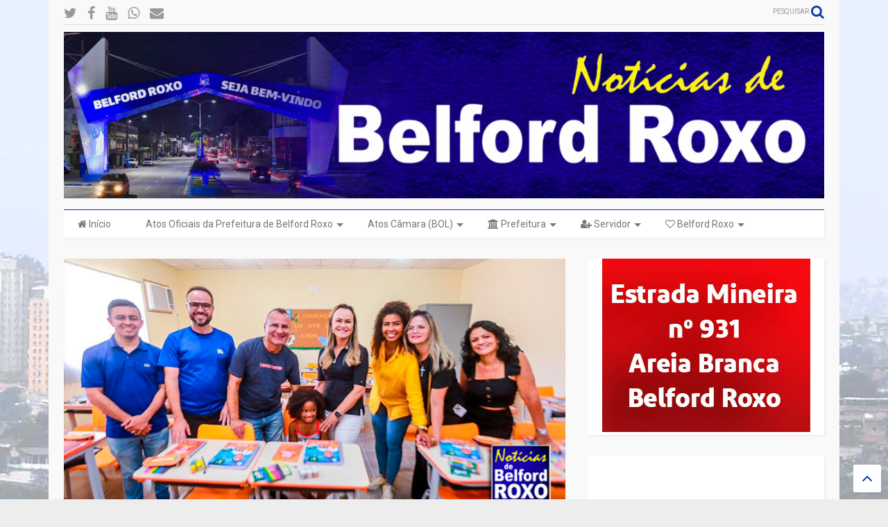

--- FILE ---
content_type: text/html; charset=utf-8
request_url: https://www.google.com/recaptcha/api2/aframe
body_size: 267
content:
<!DOCTYPE HTML><html><head><meta http-equiv="content-type" content="text/html; charset=UTF-8"></head><body><script nonce="DFsgzmc4V3Gd_O5Otzm4PA">/** Anti-fraud and anti-abuse applications only. See google.com/recaptcha */ try{var clients={'sodar':'https://pagead2.googlesyndication.com/pagead/sodar?'};window.addEventListener("message",function(a){try{if(a.source===window.parent){var b=JSON.parse(a.data);var c=clients[b['id']];if(c){var d=document.createElement('img');d.src=c+b['params']+'&rc='+(localStorage.getItem("rc::a")?sessionStorage.getItem("rc::b"):"");window.document.body.appendChild(d);sessionStorage.setItem("rc::e",parseInt(sessionStorage.getItem("rc::e")||0)+1);localStorage.setItem("rc::h",'1769682873071');}}}catch(b){}});window.parent.postMessage("_grecaptcha_ready", "*");}catch(b){}</script></body></html>

--- FILE ---
content_type: text/javascript; charset=UTF-8
request_url: https://www.noticiasdebelfordroxo.com/feeds/posts/default/-/escola?max-results=3&start-index=22&alt=json-in-script&callback=jQuery111107141596205190051_1769682868589&_=1769682868590
body_size: 26795
content:
// API callback
jQuery111107141596205190051_1769682868589({"version":"1.0","encoding":"UTF-8","feed":{"xmlns":"http://www.w3.org/2005/Atom","xmlns$openSearch":"http://a9.com/-/spec/opensearchrss/1.0/","xmlns$blogger":"http://schemas.google.com/blogger/2008","xmlns$georss":"http://www.georss.org/georss","xmlns$gd":"http://schemas.google.com/g/2005","xmlns$thr":"http://purl.org/syndication/thread/1.0","id":{"$t":"tag:blogger.com,1999:blog-3445980854316391287"},"updated":{"$t":"2026-01-28T21:08:39.610-03:00"},"category":[{"term":"Belford Roxo"},{"term":"Baixada Fluminense"},{"term":"polícia"},{"term":"Saúde"},{"term":"Educação"},{"term":"Prisão"},{"term":"cultura"},{"term":"política"},{"term":"esporte"},{"term":"Rio de Janeiro"},{"term":"39º BPM"},{"term":"Brasil"},{"term":"PMBR"},{"term":"Obras"},{"term":"Morte"},{"term":"Tráfico de Drogas"},{"term":"baixada"},{"term":"economia"},{"term":"prefeitura"},{"term":"Dennis Dauttmam"},{"term":"Futebol"},{"term":"Covid-19"},{"term":"cidadania"},{"term":"Crime"},{"term":"Assistência Social"},{"term":"DHBF"},{"term":"homicídio"},{"term":"54ªDP"},{"term":"roubo"},{"term":"Baixada \nFluminense"},{"term":"acidente"},{"term":"Emprego"},{"term":"Coronavírus"},{"term":"Auxílio Emergencial"},{"term":"Prefeitura de Belford Roxo"},{"term":"Carnaval"},{"term":"Waguinho"},{"term":"Inocentes"},{"term":"Light"},{"term":"Mulher"},{"term":"Trabalho"},{"term":"assassinato"},{"term":"Policia"},{"term":"meio ambiente"},{"term":"apreensão"},{"term":"CEDAE"},{"term":"GAT"},{"term":"acontecimento"},{"term":"Detran"},{"term":"Curso"},{"term":"Assalto"},{"term":"Nova Iguaçu"},{"term":"governo federal"},{"term":"Evento"},{"term":"Governo do Estado"},{"term":"Vacina"},{"term":"água"},{"term":"acontecimentos"},{"term":"eleição"},{"term":"Vacinação"},{"term":"Segurança Pública"},{"term":"Trem"},{"term":"Defesa Civil"},{"term":"SuperVia"},{"term":"Castelar"},{"term":"Transporte"},{"term":"Bolsa Família"},{"term":"corpo de bombeiros"},{"term":"segurança"},{"term":"Ação Social"},{"term":"Márcio Canella"},{"term":"inocentes de belford roxo"},{"term":"Eleições 2014"},{"term":"Polícia civil"},{"term":"Polícia Militar"},{"term":"operação"},{"term":"justiça"},{"term":"Daniela do Waguinho"},{"term":"alerj"},{"term":"desaparecido"},{"term":"guarda municipal"},{"term":"Eleições 2012"},{"term":"Ônibus"},{"term":"incêndio"},{"term":"drogas"},{"term":"arte"},{"term":"manutenção"},{"term":"Parque São José"},{"term":"trânsito"},{"term":"Gogó da Ema"},{"term":"concurso"},{"term":"criança"},{"term":"LBV"},{"term":"lixo"},{"term":"águas do rio"},{"term":"inscrições"},{"term":"Lote XV"},{"term":"DETRAN-RJ"},{"term":"Funbel"},{"term":"Heliópolis"},{"term":"religião"},{"term":"Inauguração"},{"term":"Vagas"},{"term":"Prefeitura Municipal de Belford Roxo"},{"term":"Uniabeu"},{"term":"whatsapp"},{"term":"eleições 2016"},{"term":"nova Aurora"},{"term":"Chuvas"},{"term":"Comércio"},{"term":"Caixa Econômica Federal"},{"term":"processo seletivo"},{"term":"saneamento"},{"term":"aniversário"},{"term":"música"},{"term":"Caixa"},{"term":"Estupro"},{"term":"salário"},{"term":"DEAM"},{"term":"Câmara de vereadores"},{"term":"greve"},{"term":"oportunidade"},{"term":"Areia Branca"},{"term":"Casa da cultura"},{"term":"Inss"},{"term":"pezão"},{"term":"Duque de Caxias"},{"term":"Marcio Canella"},{"term":"escola"},{"term":"mutirão"},{"term":"violência"},{"term":"Jair Bolsonaro"},{"term":"Procon"},{"term":"Vila Olímpica"},{"term":"Bayer"},{"term":"Carnaval 2013"},{"term":"Faetec"},{"term":"Lazer"},{"term":"Samba"},{"term":"asfalto"},{"term":"vigilância sanitária"},{"term":"Alcides Rolim"},{"term":"São Leopoldo"},{"term":"Lei"},{"term":"Natal"},{"term":"Tecnologia"},{"term":"Tiroteio"},{"term":"pagamento"},{"term":"TRE"},{"term":"governador"},{"term":"show"},{"term":"Outubro Rosa"},{"term":"Minha casa minha Vida"},{"term":"Parque Floresta"},{"term":"festa"},{"term":"Da Silva"},{"term":"Roubo de carga"},{"term":"Hospital"},{"term":"Idoso"},{"term":"Prata"},{"term":"destaque"},{"term":"Sargento Roncalli"},{"term":"animais"},{"term":"CCR Nova Dutra"},{"term":"Via Dutra"},{"term":"Bom Pastor"},{"term":"FIRJAN"},{"term":"Professores"},{"term":"furto"},{"term":"internet"},{"term":"Chuva"},{"term":"Correios"},{"term":"Feminicídio"},{"term":"estágio"},{"term":"fiscalização"},{"term":"notícias de belford roxo"},{"term":"palestra"},{"term":"concurso público"},{"term":"Bebê"},{"term":"Feriado"},{"term":"Habitação"},{"term":"Morto"},{"term":"Petrobras"},{"term":"Projeto"},{"term":"Sequestro"},{"term":"Teatro"},{"term":"Xavantes"},{"term":"carro"},{"term":"doação"},{"term":"Bombeiros"},{"term":"Degase"},{"term":"Detro"},{"term":"Agressão"},{"term":"Enem"},{"term":"IPTU"},{"term":"Santa Tereza"},{"term":"Atendimento"},{"term":"Dengue"},{"term":"MPRJ"},{"term":"desfile cívico"},{"term":"Jovem"},{"term":"guacha"},{"term":"vagas de emprego"},{"term":"Bolsonaro"},{"term":"PM"},{"term":"Protesto"},{"term":"baixada fluiminense"},{"term":"chuvas em Belford Roxo"},{"term":"clima e tempo"},{"term":"luz"},{"term":"manifestação"},{"term":"São João de Meriti"},{"term":"desaparecidos"},{"term":"Denúncia"},{"term":"IFRJ"},{"term":"Turismo"},{"term":"animal"},{"term":"cursos"},{"term":"dinheiro"},{"term":"traficante"},{"term":"troca de tiros"},{"term":"tráfico"},{"term":"Cederj"},{"term":"Centro"},{"term":"Câmara de Belford Roxo"},{"term":"Falta de água"},{"term":"Miss"},{"term":"Morro do Machado"},{"term":"PMDB"},{"term":"Santa Amélia"},{"term":"empresa"},{"term":"há vagas"},{"term":"serviços"},{"term":"Dança"},{"term":"Hospital do Joca"},{"term":"esportes"},{"term":"veículo"},{"term":"Ministério Público"},{"term":"Parque São Vicente"},{"term":"Praça"},{"term":"Secretária Raquel Dauttmam"},{"term":"Shangrilá"},{"term":"dívidas"},{"term":"energia elétrica"},{"term":"menor"},{"term":"ponto facultativo"},{"term":"Milícia"},{"term":"PIS\/PASEP"},{"term":"PT"},{"term":"carnaval 2016"},{"term":"semasdh"},{"term":"tse"},{"term":"Aplicativo"},{"term":"Auxílio Brasil"},{"term":"INEA"},{"term":"Infraestrutura"},{"term":"PRF"},{"term":"Rola Bosta"},{"term":"carnaval 2014"},{"term":"carnaval 2017"},{"term":"coleta de lixo"},{"term":"golpe"},{"term":"CNH"},{"term":"Cras"},{"term":"LGBT"},{"term":"Leilão"},{"term":"Morro da Palmeira"},{"term":"Roseiral"},{"term":"SENAI"},{"term":"Sula do Carmo"},{"term":"Wilson Witzel"},{"term":"Wona"},{"term":"vídeo"},{"term":"Creche"},{"term":"Câmera de segurança"},{"term":"Elvis da Internet"},{"term":"Morro do castelar"},{"term":"Multa"},{"term":"artista"},{"term":"Anvisa"},{"term":"Secretaria de Saúde"},{"term":"barricadas"},{"term":"eleições 2024"},{"term":"ensino"},{"term":"família"},{"term":"moto"},{"term":"preços"},{"term":"Conta de Luz"},{"term":"Debate"},{"term":"Futebol Belford Roxo"},{"term":"Imposto de Renda"},{"term":"Lula"},{"term":"Mesquita"},{"term":"Vila Pauline"},{"term":"samu"},{"term":"sorteio agosto"},{"term":"sorteio cultural"},{"term":"Babi"},{"term":"Carro Roubado"},{"term":"Combustível"},{"term":"Heliópolis A.C."},{"term":"alunos"},{"term":"atropelamento"},{"term":"Disque denúncia"},{"term":"Hospital Joca"},{"term":"IPVA"},{"term":"Metrô"},{"term":"OAB"},{"term":"Polícia Federal"},{"term":"SEMED"},{"term":"STF"},{"term":"aulas"},{"term":"ouvidoria"},{"term":"ramal belford roxo"},{"term":"receita federal"},{"term":"IBGE"},{"term":"Jardim Redentor"},{"term":"Matrículas"},{"term":"Mulheres"},{"term":"Shopping"},{"term":"Vereador"},{"term":"baleado"},{"term":"carga roubada"},{"term":"chacina"},{"term":"crianças"},{"term":"facebook"},{"term":"fogo"},{"term":"juventude"},{"term":"policial"},{"term":"Banco Central"},{"term":"Deodalto"},{"term":"Feira de Areia Branca"},{"term":"Markinho Gandra"},{"term":"Parque Roseiral"},{"term":"Vale do Ipê"},{"term":"Brasileirão de Belford Roxo"},{"term":"Caixa Econômica"},{"term":"Rodolfo Carvalho"},{"term":"Secretaria de Educação"},{"term":"Sérgio Cabral"},{"term":"alimentação"},{"term":"bancos"},{"term":"carnaval 2015"},{"term":"fgts"},{"term":"gás"},{"term":"receptação"},{"term":"serviço"},{"term":"temporal"},{"term":"Covid19"},{"term":"Dilma Rousseff"},{"term":"Estado"},{"term":"Jiu-jitsu"},{"term":"Lindbergh"},{"term":"PMERJ"},{"term":"Palmeira"},{"term":"Reginaldo Gomes"},{"term":"São Bernardo"},{"term":"UPA"},{"term":"Vírus"},{"term":"aposentado"},{"term":"desaparecimento"},{"term":"supermercado"},{"term":"Caixa eletrônico"},{"term":"Ciência"},{"term":"Daniela Carneiro"},{"term":"EJA"},{"term":"Geovanna Vitória"},{"term":"Rede Estadual"},{"term":"SETRAB"},{"term":"Tarifa"},{"term":"Vestibular"},{"term":"abandono"},{"term":"mundo"},{"term":"segurança presente"},{"term":"tentativa de assalto"},{"term":"Auxilio Emergencial"},{"term":"Brasília"},{"term":"CMBR"},{"term":"Estuprador"},{"term":"Idosa"},{"term":"Idosos"},{"term":"Miss Belford Roxo"},{"term":"Morte de policial"},{"term":"Nova Belford"},{"term":"Rios"},{"term":"Santa Maria"},{"term":"Secretaria de assistência social"},{"term":"Traficantes"},{"term":"Vilar Novo"},{"term":"buracos"},{"term":"capacitação"},{"term":"curso gratuito"},{"term":"desfile"},{"term":"imposto"},{"term":"ministério da saúde"},{"term":"servidores"},{"term":"telefonia"},{"term":"violência contra a mulher"},{"term":"Barro Vermelho"},{"term":"Campeonato"},{"term":"Carteira de Habilitação"},{"term":"Comunidade do Guacha"},{"term":"Guandu"},{"term":"Natação"},{"term":"PcdoB"},{"term":"Piam"},{"term":"Presidente Bolsonaro"},{"term":"Sine"},{"term":"abuso sexual"},{"term":"decreto"},{"term":"feira"},{"term":"fiocruz"},{"term":"mobilidade urbana"},{"term":"saques"},{"term":"tiros"},{"term":"Defesa do consumidor"},{"term":"Fabel"},{"term":"Guarda Mirim"},{"term":"Itaipu"},{"term":"MMA"},{"term":"Maria Lúcia"},{"term":"Rio Botas"},{"term":"Trem de Belford Roxo"},{"term":"arrastão"},{"term":"fórum"},{"term":"homenagem"},{"term":"mortes"},{"term":"motorista"},{"term":"projeto de lei"},{"term":"segundo turno"},{"term":"senado"},{"term":"solidariedade"},{"term":"Bandido"},{"term":"Bruno Nunes"},{"term":"Carrefour"},{"term":"Horário de Verão"},{"term":"Jovem Aprendiz"},{"term":"Mãe"},{"term":"Presidente"},{"term":"alerta de chuvas"},{"term":"bandidos"},{"term":"desaparecida"},{"term":"dia das crianças"},{"term":"edital"},{"term":"eleições 2018"},{"term":"pagamentos"},{"term":"senac"},{"term":"Banco do Brasil"},{"term":"Bope"},{"term":"Cadastro único"},{"term":"Dutra"},{"term":"Governador Wilson Witzel"},{"term":"Instagram"},{"term":"Karatê"},{"term":"Luiz Martins"},{"term":"Seeduc"},{"term":"Transporte Público"},{"term":"artesanato"},{"term":"boato"},{"term":"campanha"},{"term":"clínica da mulher"},{"term":"enchentes"},{"term":"enterro"},{"term":"preso"},{"term":"provas"},{"term":"vacinação animal"},{"term":"vereadores"},{"term":"Cinema"},{"term":"Conselhos Tutelares"},{"term":"Corrupção"},{"term":"Estudantes"},{"term":"Limpeza urbana"},{"term":"OAB Belford Roxo"},{"term":"Parque São Bernardo"},{"term":"Serviço Público"},{"term":"Wagner Turques"},{"term":"corrida"},{"term":"direitos humanos"},{"term":"falta d´agua"},{"term":"flagrante"},{"term":"posse"},{"term":"semana da pátria"},{"term":"suspeito"},{"term":"Andrade de Araújo"},{"term":"Belford Roxo FC"},{"term":"Brasileirão da Baixada"},{"term":"Copa do mundo"},{"term":"Douglas da ACR"},{"term":"Garotinho"},{"term":"Gasolina"},{"term":"Informática"},{"term":"Itaipú"},{"term":"Marcinho Bombeiro"},{"term":"Novembro Azul"},{"term":"Pesquisa"},{"term":"Páscoa"},{"term":"Rodrigo com a força do povo"},{"term":"SUS"},{"term":"Sergio Cabral"},{"term":"TCE"},{"term":"UPA do Bom Pastor"},{"term":"Vestibular Cederj"},{"term":"arma"},{"term":"benefício"},{"term":"católico"},{"term":"corpo"},{"term":"câncer de Mama"},{"term":"estelionato"},{"term":"estudante"},{"term":"fuzil"},{"term":"gospel"},{"term":"iluminação pública"},{"term":"menores infratores"},{"term":"rede social"},{"term":"Buraco"},{"term":"Corpo Carbonizado"},{"term":"Executado"},{"term":"Farrula"},{"term":"Jardim Gláucia"},{"term":"Joca"},{"term":"Judô"},{"term":"Lei Maria da Penha"},{"term":"Mercado"},{"term":"Nilópolis"},{"term":"Oi"},{"term":"PDT"},{"term":"Rodrigo Gomes"},{"term":"Santa Marta"},{"term":"Secretaria de Fazenda"},{"term":"Sepe"},{"term":"Tayano"},{"term":"Vera Cruz"},{"term":"calor"},{"term":"carnaval 2018"},{"term":"cemitério"},{"term":"contas"},{"term":"criança morre no carro"},{"term":"doenças"},{"term":"festa Julina"},{"term":"gari"},{"term":"irmãs"},{"term":"livro"},{"term":"loja"},{"term":"transito"},{"term":"Baixada  Fluminense"},{"term":"Campeonato de futebol"},{"term":"Caps"},{"term":"Dia das Mães"},{"term":"Faculdade"},{"term":"Flamengo"},{"term":"Futebol amador"},{"term":"História"},{"term":"Hospital Municipal de Belford Roxo"},{"term":"Incêndio em Belford Roxo"},{"term":"Lei seca"},{"term":"Libras"},{"term":"Moda"},{"term":"Policlínica"},{"term":"Previde"},{"term":"Rainha de Bateria"},{"term":"SUAS"},{"term":"Sandro Matos"},{"term":"Sargento da Silva"},{"term":"TV"},{"term":"TopShopping"},{"term":"Vistoria"},{"term":"briga"},{"term":"conferência"},{"term":"gripe"},{"term":"menina"},{"term":"microempreendedor"},{"term":"odontologia"},{"term":"praia"},{"term":"professor"},{"term":"queimados"},{"term":"retroescavadeira"},{"term":"tapa buraco"},{"term":"vagas na Faetec"},{"term":"viaduto da Bayer"},{"term":"Anthony Garotinho"},{"term":"CISBAF"},{"term":"Dilma"},{"term":"Doações"},{"term":"Exército"},{"term":"Gato"},{"term":"Geovanna"},{"term":"Homicídios"},{"term":"PRTB"},{"term":"Parceiro RJ"},{"term":"Pedofilia"},{"term":"Raquel Dauttmam"},{"term":"Rede Globo"},{"term":"Rede municipal"},{"term":"Sebrae"},{"term":"Sesi"},{"term":"São José"},{"term":"Uber"},{"term":"artesões"},{"term":"carnaval 2019"},{"term":"dentista"},{"term":"exoneração"},{"term":"extorsão"},{"term":"farmácia"},{"term":"futsal"},{"term":"igualdade racial"},{"term":"jogos da baixada"},{"term":"polo cederj"},{"term":"praça eliaquim batista"},{"term":"presos"},{"term":"recadastramento"},{"term":"roubo de moto"},{"term":"serasa"},{"term":"suicídio"},{"term":"superarj"},{"term":"vencedor"},{"term":"13 salário"},{"term":"Bairro Itaipú"},{"term":"Bairro das Graças"},{"term":"Bala Perdida"},{"term":"CMDCA"},{"term":"Cabral"},{"term":"Casa de Cultura"},{"term":"Cemitério da solidão"},{"term":"Colégio Presidente Kennedy"},{"term":"Conselho Tutelar"},{"term":"Defensoria"},{"term":"Delegacia"},{"term":"Festival"},{"term":"Fies"},{"term":"Guanabara"},{"term":"Intolerância Religiosa"},{"term":"Jovens"},{"term":"MEC"},{"term":"MPF"},{"term":"Marco Zero"},{"term":"Maternidade"},{"term":"Parque Amorim"},{"term":"Programa Eleitoral"},{"term":"Pronatec"},{"term":"Riocard"},{"term":"Roubo de carro"},{"term":"Secretaria de Segurança Pública"},{"term":"Sesc"},{"term":"São Francisco"},{"term":"Sérgio Lins"},{"term":"Tarifa zero"},{"term":"Trabalhador"},{"term":"Vale Social"},{"term":"Verão"},{"term":"agentes de trânsito"},{"term":"animais silvestres"},{"term":"ano novo"},{"term":"assaltos"},{"term":"beleza"},{"term":"cabeleireiro"},{"term":"curso capacitação"},{"term":"câncer"},{"term":"desemprego"},{"term":"dia internacional da mulher"},{"term":"facadas"},{"term":"foragido"},{"term":"hemorio"},{"term":"homofobia"},{"term":"identidade"},{"term":"iluminação"},{"term":"investigação"},{"term":"jogo"},{"term":"largo da baiana"},{"term":"limpeza"},{"term":"médicos"},{"term":"pancadas de chuvas"},{"term":"passagem"},{"term":"pix"},{"term":"policial ferido"},{"term":"ponte"},{"term":"praça de heliópolis"},{"term":"qualificação"},{"term":"racismo"},{"term":"reclamação"},{"term":"restaurante"},{"term":"reunião"},{"term":"vazamento"},{"term":"54ª DP"},{"term":"BRT"},{"term":"Bairro Vasco"},{"term":"Castramovel"},{"term":"Cidadania em Ação"},{"term":"Comunicação"},{"term":"Convenção"},{"term":"Educação de belford roxo"},{"term":"Esporte de Belford Roxo"},{"term":"Estação de Trem"},{"term":"Hospital da posse"},{"term":"JMJ"},{"term":"Jogos estudantis"},{"term":"Maracanã"},{"term":"Marinha do Brasil"},{"term":"Mega sena"},{"term":"Mutirão de Limpeza"},{"term":"Nathália Queen"},{"term":"Nelson Bornier"},{"term":"Nossa Senha da Conceição"},{"term":"PSDB"},{"term":"Posto de saúde"},{"term":"ProUni"},{"term":"Pré-matrícula"},{"term":"SEMASC"},{"term":"Secretaria de serviços públicos"},{"term":"UPP"},{"term":"UPPs"},{"term":"Unidade Mista do Lote XV"},{"term":"Universidade"},{"term":"Vagas de estágio"},{"term":"Vale das Mangueiras"},{"term":"Van"},{"term":"apreensão de armas"},{"term":"aumento"},{"term":"ação"},{"term":"caravele"},{"term":"carbonizado"},{"term":"casamento"},{"term":"coluna social"},{"term":"cão"},{"term":"diplomação"},{"term":"doença"},{"term":"empreendimentos"},{"term":"fraude"},{"term":"investimentos"},{"term":"lama"},{"term":"latrocínio"},{"term":"obra"},{"term":"pavimentação"},{"term":"paz"},{"term":"previsão do tempo"},{"term":"roubo de veículos"},{"term":"sangue"},{"term":"tayenne"},{"term":"vítima"},{"term":"zoonose"},{"term":"índice de crimes"},{"term":"Alagamento"},{"term":"Armas"},{"term":"Brasileirão Série D"},{"term":"CAI"},{"term":"Corpo desaparece"},{"term":"Criança morre"},{"term":"Deficiente"},{"term":"Emerson Pires"},{"term":"Empreendedorismo"},{"term":"Eventos"},{"term":"Exonerações"},{"term":"Fanfarra"},{"term":"Folia de Reis"},{"term":"Hanseníase"},{"term":"ISP"},{"term":"Indústria"},{"term":"Julião"},{"term":"Lixo em Belford Roxo"},{"term":"Lucilene Caetano"},{"term":"Mariana Malta"},{"term":"Maringá"},{"term":"Miliciano"},{"term":"Nova Iguaçu FC"},{"term":"ONU"},{"term":"Olimpíada da Cidadania"},{"term":"Ong"},{"term":"Oportunidades"},{"term":"PR"},{"term":"Paixão de Cristo"},{"term":"Parque Suécia"},{"term":"Previdência Social"},{"term":"Raça"},{"term":"Reveillon Baixada"},{"term":"Rio das Ostras"},{"term":"Roubo caixa eletrônico"},{"term":"Saúde Pública"},{"term":"Secretaria de Habitação"},{"term":"Secretaria de trabalho"},{"term":"Secretário João Magalhães"},{"term":"Valério"},{"term":"Zé Lador"},{"term":"aluno"},{"term":"asfalto na porta"},{"term":"cantor"},{"term":"casal rio das ostras"},{"term":"celular"},{"term":"consciência negra"},{"term":"contratação"},{"term":"curso de Informática"},{"term":"desabamento"},{"term":"dívida"},{"term":"eleições"},{"term":"empresários"},{"term":"escolas"},{"term":"estágio de alerta"},{"term":"guardas municipais"},{"term":"imóveis"},{"term":"infarto"},{"term":"livros"},{"term":"mei"},{"term":"nova piam"},{"term":"pagamento de salário"},{"term":"parque do Califas"},{"term":"projovem urbano"},{"term":"ratos"},{"term":"resultado final"},{"term":"sem água"},{"term":"seminário"},{"term":"taxa"},{"term":"tentativa de homícidio"},{"term":"troca de comando"},{"term":"três setas"},{"term":"urbanização"},{"term":"veículos"},{"term":"vítima de bala perdida"},{"term":"ônibus defesa do consumidor"},{"term":"Abeu"},{"term":"Aguas do Rio"},{"term":"Arco Metropolitano"},{"term":"Bairro Novo"},{"term":"Balão"},{"term":"Barack Obama"},{"term":"Bela Vista"},{"term":"Brasileirão 2014"},{"term":"CEAMBEL"},{"term":"Cadeira de rodas"},{"term":"Capoeira"},{"term":"Coca-cola"},{"term":"Concursados de Belford Roxo"},{"term":"Corpus Christi"},{"term":"Crivella"},{"term":"Donana"},{"term":"Eduardo paes"},{"term":"Encceja"},{"term":"Escola Albert Sabin"},{"term":"Estrada Manoel de Sá"},{"term":"Febre Amarela"},{"term":"HGNI"},{"term":"Hinterlândia"},{"term":"Igreja"},{"term":"João Magalhães"},{"term":"Juju"},{"term":"LGBT de Belford Roxo"},{"term":"Laudelina dos Santos"},{"term":"MP"},{"term":"Magé"},{"term":"Marcelo crivella"},{"term":"Ordem Urbana"},{"term":"Oscarino Barreto"},{"term":"PSB"},{"term":"Palmeirinha"},{"term":"Parada Gay"},{"term":"Parque Esperança"},{"term":"Policia de Belford Roxo"},{"term":"Polícia Rodoviária Federal"},{"term":"Poste"},{"term":"Prefeito Sandro Matos"},{"term":"Prevenção"},{"term":"Pórtico de Belford Roxo"},{"term":"Reclamações"},{"term":"Revitalização"},{"term":"Réveillon"},{"term":"Secretário de Cultura Emerson"},{"term":"São Paulo"},{"term":"Teixeira do Carvão"},{"term":"Tortura"},{"term":"Trens"},{"term":"Vaga"},{"term":"Vagas abertas"},{"term":"Velório"},{"term":"Wanderlea"},{"term":"Wilson da TV"},{"term":"Zika Vírus"},{"term":"advogado"},{"term":"aumento de salário"},{"term":"bairro Heliópolis"},{"term":"bilhete único"},{"term":"blitz"},{"term":"blog"},{"term":"cachorro"},{"term":"cartão recomeçar"},{"term":"chips"},{"term":"combate a dengue"},{"term":"compras"},{"term":"concurso da prefeitura de Belford Roxo"},{"term":"creches"},{"term":"crime ambiental"},{"term":"dia do idoso"},{"term":"dst"},{"term":"entrevista"},{"term":"estupro em Belford Roxo"},{"term":"exame"},{"term":"feijoada"},{"term":"fiscais"},{"term":"gastronomia"},{"term":"gestantes"},{"term":"guaraciaba"},{"term":"história de Belford Roxo"},{"term":"inscrições minha casa minha vida"},{"term":"luta"},{"term":"luta MMA"},{"term":"luto"},{"term":"maus-tratos"},{"term":"menor preso"},{"term":"merenda"},{"term":"mototaxistas"},{"term":"novo comando"},{"term":"padroeira"},{"term":"pagamento IPVA"},{"term":"perseguição"},{"term":"politica"},{"term":"previdência"},{"term":"professores em greve"},{"term":"protesto pela paz"},{"term":"recantus"},{"term":"salários"},{"term":"sapucaí"},{"term":"secretário de saúde"},{"term":"super via"},{"term":"tatuador"},{"term":"título eleitor"},{"term":"vacinação contra a gripe"},{"term":"valão"},{"term":"Ambulância"},{"term":"Bamba"},{"term":"Bandas"},{"term":"Beltrame"},{"term":"Busca ativa"},{"term":"CIEP"},{"term":"Calendário escolar"},{"term":"Cláudio Castro"},{"term":"Colisão"},{"term":"Congestionamento"},{"term":"Creas"},{"term":"Cursos técnicos"},{"term":"Diogo Bastos"},{"term":"Dpvat"},{"term":"EAD"},{"term":"Edmilson Valentim"},{"term":"Esgoto"},{"term":"Funcionários"},{"term":"Guerra"},{"term":"Horário Verão"},{"term":"Inep"},{"term":"Itaú"},{"term":"Jacó"},{"term":"Jorge Picciani"},{"term":"Ladrão em Belford Roxo"},{"term":"Lava-Jato"},{"term":"Lojas Americanas"},{"term":"LoteXV"},{"term":"Marcelo Canella"},{"term":"Marco Antônio"},{"term":"Matheus do Waguinho"},{"term":"Mazinho"},{"term":"Miss Brasil"},{"term":"Márcio Pedra"},{"term":"Obras Públicas"},{"term":"PM é baleado"},{"term":"PMs"},{"term":"PSD"},{"term":"Point Parque"},{"term":"Presidenta Dilma"},{"term":"Projovem"},{"term":"Quadrilha de desmanche"},{"term":"RJTV"},{"term":"Ratão"},{"term":"Resgate"},{"term":"Secretaria de Educação de Belford Roxo"},{"term":"Secretário Claudinei Martins"},{"term":"Serviços Públicos"},{"term":"Shopping de Belford Roxo"},{"term":"TABAGISMO"},{"term":"Traficantes presos"},{"term":"Transparência"},{"term":"UFC"},{"term":"UPA Bom Pastor"},{"term":"União Brasil"},{"term":"Vinícius Augusto"},{"term":"adolescente"},{"term":"aprovados"},{"term":"assalto a farmácia"},{"term":"aumento crimes"},{"term":"auto escola"},{"term":"bar"},{"term":"barricada zero"},{"term":"basquete"},{"term":"biblioteca"},{"term":"café da manhã"},{"term":"casa própria"},{"term":"cicarelli da baixada"},{"term":"ciee"},{"term":"confronto"},{"term":"copacabana"},{"term":"cratera"},{"term":"cursos a distância"},{"term":"deputado estadual"},{"term":"emancipação"},{"term":"enchente"},{"term":"escritor"},{"term":"esgoto aberto"},{"term":"estádio"},{"term":"execução"},{"term":"forte chuva"},{"term":"governo"},{"term":"governo estadual"},{"term":"impeachment"},{"term":"inclusão"},{"term":"indicações de obras"},{"term":"invasão"},{"term":"iptu de Belford Roxo"},{"term":"jacoginho"},{"term":"jornalista"},{"term":"ladrão"},{"term":"leite"},{"term":"ligth"},{"term":"loteria"},{"term":"mortos"},{"term":"pai mata filho"},{"term":"passagem de ônibus"},{"term":"passe livre"},{"term":"pastor"},{"term":"pessoa com deficiência"},{"term":"premiação"},{"term":"reformas"},{"term":"restaurante do povo"},{"term":"salário atrasado"},{"term":"secretaria de obras"},{"term":"seleção brasileira"},{"term":"sequestrador"},{"term":"sorteio"},{"term":"tapa buracos"},{"term":"taxi"},{"term":"teste do pezinho"},{"term":"tiro"},{"term":"torturas"},{"term":"traficante morto"},{"term":"tuberculose"},{"term":"vans"},{"term":"veículo apreendido"},{"term":"vila verde"},{"term":"vitória na natação"},{"term":"Ônibus Pega Fogo"},{"term":"águas"},{"term":"Abelardo Tenório"},{"term":"Acessibilidade"},{"term":"Angolano"},{"term":"Baile Funk"},{"term":"Bairro Jardim Cristina"},{"term":"Bangu"},{"term":"Bayer do Brasil"},{"term":"Bebê morre em incêndio"},{"term":"Black Friday"},{"term":"Bornier"},{"term":"Brayan Lima"},{"term":"CEO"},{"term":"Califas"},{"term":"Carro cai em buraco"},{"term":"Castelinho"},{"term":"Centro Cultural Donana"},{"term":"Chaparral"},{"term":"Cidadania LGBT"},{"term":"Conselhos municipais"},{"term":"Contran"},{"term":"Copa Bom Pastor"},{"term":"Coronavirus"},{"term":"Corpos carbonizados"},{"term":"Câncer de Próstata"},{"term":"Danças"},{"term":"Denatran"},{"term":"Disco de Vinil"},{"term":"Eleições 2020"},{"term":"Eliane Rolim"},{"term":"Empreendimento"},{"term":"Escola Estadual"},{"term":"Espancamento"},{"term":"Faustão"},{"term":"Gatonet"},{"term":"Gilvan Medeiros"},{"term":"Gino"},{"term":"IAB"},{"term":"Jandira Feghali"},{"term":"Jardim das Acácias"},{"term":"Jornada Mundial da Juventude"},{"term":"Junior Moraes"},{"term":"Junta de serviço Militar"},{"term":"Madre Tereza"},{"term":"Mais Médicos"},{"term":"Medalhas"},{"term":"Melhor idade em movimento"},{"term":"Metrô a Belford Roxo"},{"term":"Militar"},{"term":"Ministério da Educação"},{"term":"Miss Juvenil"},{"term":"Mister"},{"term":"Mobilização Social"},{"term":"Morro do Castro"},{"term":"Morro do Colejão"},{"term":"Mosquito"},{"term":"Multi Market"},{"term":"Musa Brasileirão"},{"term":"Mãe de Geovanna"},{"term":"Nomeações"},{"term":"Novo Eldorado"},{"term":"PIB"},{"term":"PM é morto"},{"term":"PSL"},{"term":"Pagamento prefeitura"},{"term":"Parada LGBT"},{"term":"Petróleo"},{"term":"Polysom"},{"term":"Polícia ambiental"},{"term":"Prefeito  Nelson Bornier"},{"term":"Prefeito Joca"},{"term":"Presidente Dilma"},{"term":"Procurados"},{"term":"Proteção Animal"},{"term":"Prêmio"},{"term":"Publicidade"},{"term":"Rainha da Inocentes"},{"term":"Rio"},{"term":"Rio Capivari"},{"term":"Romário"},{"term":"SBT"},{"term":"Sexo"},{"term":"Sindicato"},{"term":"Socorro"},{"term":"SuperaRio"},{"term":"Suspensão"},{"term":"São Jorge"},{"term":"São Judas Tadeu"},{"term":"Thiago André"},{"term":"Thuan"},{"term":"TransBaixada"},{"term":"Tv Record"},{"term":"Uppinha"},{"term":"Urbanismo"},{"term":"Wagner Montes"},{"term":"ajuda"},{"term":"anistia"},{"term":"artes"},{"term":"autismo"},{"term":"auxilio"},{"term":"baleada"},{"term":"banco"},{"term":"bancos em greve"},{"term":"bebê no lixo"},{"term":"bombeiro"},{"term":"caixa d'água"},{"term":"calçadão"},{"term":"carro incendiado"},{"term":"cartórios"},{"term":"casa lotérica"},{"term":"choque de ordem"},{"term":"comando vermelho"},{"term":"comércio fechado"},{"term":"confusão"},{"term":"copa américa"},{"term":"corpo encontrado"},{"term":"crateras"},{"term":"câmara"},{"term":"desenvolvimento"},{"term":"energia"},{"term":"ensaio da inocentes"},{"term":"ensaio de rua"},{"term":"ericsson gal"},{"term":"estupro de vulnerável"},{"term":"eu quero paz"},{"term":"europa"},{"term":"exposição"},{"term":"extintor de incêndio"},{"term":"fotografia"},{"term":"furto de energia"},{"term":"futebol feminino"},{"term":"férias"},{"term":"ginástica"},{"term":"google"},{"term":"granada"},{"term":"habilitação"},{"term":"incendiado"},{"term":"inscrição"},{"term":"interditado"},{"term":"jardim Ipê"},{"term":"kombi"},{"term":"kombis"},{"term":"linchamento"},{"term":"mamógrafo"},{"term":"mandatos de prisão"},{"term":"miss Brasil juvenil"},{"term":"mulher grávida"},{"term":"obras nova aurora"},{"term":"partido"},{"term":"parto"},{"term":"passe interestadual"},{"term":"peça teatral"},{"term":"pipa"},{"term":"pirataria"},{"term":"placas"},{"term":"poluição"},{"term":"prefeito"},{"term":"prefeitos da baixada"},{"term":"presidente da Funbel"},{"term":"projovem trabalhador"},{"term":"prova"},{"term":"redução"},{"term":"salário da prefeitura"},{"term":"sarau"},{"term":"secretário"},{"term":"semáforo"},{"term":"sepultamento"},{"term":"shopping via dutra"},{"term":"sociedade esportiva belford roxo"},{"term":"suposto estuprador"},{"term":"surdos"},{"term":"talentos"},{"term":"tarado de heliópolis"},{"term":"telecentro"},{"term":"transbordamento"},{"term":"transporte alternativo"},{"term":"trem descarrilha"},{"term":"tráfico fecha comércio"},{"term":"vandalismo"},{"term":"veículos irregulares"},{"term":"viaduto"},{"term":"vice-governador"},{"term":"vila rica"},{"term":"vítimas das chuvas"},{"term":"vôlei"},{"term":"óculos"},{"term":"Anatel"},{"term":"Armandinho Penélis"},{"term":"Atletismo"},{"term":"Bairro Boa Esperança"},{"term":"Bebe"},{"term":"Bem Estar"},{"term":"Boca de Fumo"},{"term":"Brasileirão 2015"},{"term":"C\u0026A"},{"term":"CCS"},{"term":"CEG"},{"term":"CIBASF"},{"term":"CVT"},{"term":"Cabine da PM"},{"term":"Cadeirantes"},{"term":"Campanha contra a dengue"},{"term":"Campeonato Carioca Série A2"},{"term":"Canal do Outeiro"},{"term":"Carlos Minc"},{"term":"Carnaval 2026"},{"term":"Carrapato"},{"term":"Casas Bahia"},{"term":"Claro"},{"term":"Companhia destacada"},{"term":"Comte Bettecourt"},{"term":"Condenado"},{"term":"Congresso"},{"term":"Conselheiro Tutelar"},{"term":"Conselho Comunitário de Segurança"},{"term":"Conselho Municipal"},{"term":"Cooperativas"},{"term":"Coordenadoria da Juventude"},{"term":"Country Club Belford Roxo"},{"term":"DRFC"},{"term":"Desastre"},{"term":"Dia da Bíblia"},{"term":"Diocese de Nova Iguaçu"},{"term":"Diretoras"},{"term":"Dj Chorão"},{"term":"Dois Irmãos"},{"term":"Eduardo Cunha"},{"term":"Eleições 2026"},{"term":"Entretenimento"},{"term":"Escola Tenente Mozart"},{"term":"Escola de MMA"},{"term":"Esporte e Lazer"},{"term":"Estrada Miguel Couto"},{"term":"Feriadão"},{"term":"Fim de ano"},{"term":"Final"},{"term":"Flávio Bolsonaro"},{"term":"Flávio Gonçalves"},{"term":"Futebol da Bayer"},{"term":"Gincana da Baixada"},{"term":"Grande Rio"},{"term":"Gringo"},{"term":"Guarda"},{"term":"Hand Beach"},{"term":"Hip Hop"},{"term":"Hospital Infantil"},{"term":"Igo Menezes"},{"term":"Insegurança"},{"term":"Jeber"},{"term":"Jogos Olímpicos"},{"term":"Jornal Extra"},{"term":"Jornal Hora H"},{"term":"Judoca Stefanie Miranda"},{"term":"Liberdade Religiosa"},{"term":"Lubrizol"},{"term":"MDB"},{"term":"MPEduc"},{"term":"Magalu"},{"term":"Magazine Luiza"},{"term":"Maria da penha"},{"term":"Maxambomba"},{"term":"Medo"},{"term":"Milicia"},{"term":"Miss Baby Belford Roxo"},{"term":"Miss Brasil infanto\/juvenil"},{"term":"Miss Rio de Janeiro"},{"term":"Morro do Amor"},{"term":"Morro do Kisuco"},{"term":"Musa da Baixada"},{"term":"NMB"},{"term":"Nossa Senhora da Conceição"},{"term":"Nota fiscal eletrônica"},{"term":"ONG Rio de Paz"},{"term":"PROEIS"},{"term":"PT de Belford Roxo"},{"term":"Parque dos Ferreiras"},{"term":"Pastelaria"},{"term":"Paulo Fabiano"},{"term":"Policlinica"},{"term":"Políticas Públicas"},{"term":"Posto de Gasolina"},{"term":"Praça abandonada"},{"term":"Prefeito Nelson Bornier"},{"term":"Proerd"},{"term":"Programa Calçada Acessível"},{"term":"Pâmela Esteves"},{"term":"Pânico"},{"term":"Pé na Jaca"},{"term":"Rebelião"},{"term":"Reforma trabalhista"},{"term":"Renato Parreira Palhares"},{"term":"Rio D´Ouro"},{"term":"Rio Iguaçu"},{"term":"Rio Sarapuí"},{"term":"Rodrigo Bacellar"},{"term":"SEMAS"},{"term":"Salão de beleza"},{"term":"Samba da inocentes"},{"term":"Secretaria de esporte"},{"term":"Secretaria de meio ambiente"},{"term":"Secretária de Fazenda"},{"term":"Secretário Oscarino Barreto"},{"term":"Sergio Marizia"},{"term":"Seropédica"},{"term":"Seu Jorge"},{"term":"Shangri-lá Torres"},{"term":"Sisu"},{"term":"Sociedade Esportiva de Belford Roxo"},{"term":"Stefanie Miranda"},{"term":"Subsecretário Luiz Alexandre"},{"term":"TCU"},{"term":"Tati Ervite"},{"term":"Tenente Mozart"},{"term":"Tim"},{"term":"Trem apresenta falhas"},{"term":"Tráfico de Animais"},{"term":"Trânsito lento"},{"term":"Tv a cabo"},{"term":"UERJ"},{"term":"Valentim"},{"term":"Vereador Cleuber"},{"term":"Vereadores Eleitos"},{"term":"Viação Flores"},{"term":"Vila Dagmar"},{"term":"Vila Entre Rios"},{"term":"Vila Jolá"},{"term":"Vila São Luiz"},{"term":"Wagner Dantas"},{"term":"Waldir Zito"},{"term":"Xerem"},{"term":"Zz da Crajubar"},{"term":"alyne"},{"term":"ameaças"},{"term":"ataque"},{"term":"auditor fiscal"},{"term":"aumento da passagem de ônibus"},{"term":"autoescola"},{"term":"avenida Brasil"},{"term":"batalha do passinho"},{"term":"biodiversidade"},{"term":"blocos"},{"term":"bolsa de estudo"},{"term":"brasileirao"},{"term":"calendário"},{"term":"caminhão roubado"},{"term":"camisinha"},{"term":"carne"},{"term":"casos de estupro"},{"term":"caça-níqueis"},{"term":"chefe do tráfico morto"},{"term":"chinês"},{"term":"cigarro"},{"term":"circo"},{"term":"cnu"},{"term":"colônia de férias"},{"term":"concurso de Bandas"},{"term":"confraternização"},{"term":"consórcio"},{"term":"cárcere privado"},{"term":"data do pagamento"},{"term":"delegacia de homicídios"},{"term":"delegado"},{"term":"denuncia"},{"term":"deputado André Ceciliano"},{"term":"deputados"},{"term":"desalojados"},{"term":"diante do trono"},{"term":"direitos"},{"term":"diretora de escola"},{"term":"diversidade"},{"term":"doméstica"},{"term":"drenagem"},{"term":"dupla"},{"term":"econimia"},{"term":"educador"},{"term":"emprego para deficientes"},{"term":"encontro"},{"term":"encostas"},{"term":"escola municipal tenente Mozart"},{"term":"estado de atenção"},{"term":"estupro de criança"},{"term":"ex-mulher"},{"term":"faca"},{"term":"facções"},{"term":"falecimento"},{"term":"falta de saneamento"},{"term":"futuro"},{"term":"fábrica"},{"term":"gay"},{"term":"guarda ambiental"},{"term":"hospital municipal"},{"term":"indenização"},{"term":"intermunicipais"},{"term":"ipanema"},{"term":"isabel correa"},{"term":"jogos da amizade"},{"term":"leis"},{"term":"limpar nome"},{"term":"lojas"},{"term":"lutador"},{"term":"mamografia"},{"term":"manicure"},{"term":"miguel couto"},{"term":"miss RJ"},{"term":"miss del continentes Brasil"},{"term":"moradores"},{"term":"morro da galinha"},{"term":"mosquito da dengue"},{"term":"moto roubada"},{"term":"mudas"},{"term":"namorados"},{"term":"obra de contenção"},{"term":"oficina de teatro"},{"term":"orquestra sinfônica"},{"term":"orquestra sinfônica de Belford Roxo"},{"term":"pagodeiro"},{"term":"pai"},{"term":"papa"},{"term":"paralimpíadas"},{"term":"passe livre interestadual"},{"term":"passinho"},{"term":"patrulhamento"},{"term":"petrópolis"},{"term":"pneus"},{"term":"pré-candidatos"},{"term":"quadrilha de assaltantes"},{"term":"recadastramento bolsa família"},{"term":"reinauguração"},{"term":"retiro da imprensa"},{"term":"risco de desabamento"},{"term":"roda de conversa"},{"term":"rua josé saboia"},{"term":"santa teresa"},{"term":"saúde bucal"},{"term":"saúde da mulher"},{"term":"secretaria de assuntos especiais"},{"term":"segurança publica"},{"term":"sem luz"},{"term":"serial Killer"},{"term":"shows"},{"term":"sinais de trânsito"},{"term":"site da Prefeitura"},{"term":"superação"},{"term":"supermarket"},{"term":"tarado"},{"term":"taxista"},{"term":"tenente-coronel Alexandre"},{"term":"terceira idade"},{"term":"tomógrafo móvel"},{"term":"tv globo"},{"term":"unihand beach"},{"term":"vocação profissional"},{"term":"vítimas das enchentes"},{"term":"youtube"},{"term":"zona sul"},{"term":"ônibus de Belford Roxo"},{"term":"Ambev"},{"term":"Apagão"},{"term":"Atores"},{"term":"Autuado"},{"term":"BNDS"},{"term":"BR-116"},{"term":"Baixada Fluminense."},{"term":"Barça Japeri"},{"term":"Bebezão"},{"term":"Beija Flor"},{"term":"Beija-Flor de Nilópolis"},{"term":"Beltáxi"},{"term":"Beto Almada"},{"term":"Biometria"},{"term":"Brazão"},{"term":"Burger King"},{"term":"CADUNICO"},{"term":"CADúnico"},{"term":"CNT"},{"term":"CTB"},{"term":"Calçados"},{"term":"Camilly Rosa"},{"term":"Caminhão de Lixo"},{"term":"Campanha contra a gripe"},{"term":"Campo do Heliópolis"},{"term":"Canos da Cedae"},{"term":"Cardápio escolar"},{"term":"Carteira de Identidade"},{"term":"Casa Digital"},{"term":"Cemitério Clandestino"},{"term":"Centro de tratamento intensivo"},{"term":"Chafariz"},{"term":"Charles Dias"},{"term":"Cidade Negra"},{"term":"Cinema inflável"},{"term":"Claudinei Martins"},{"term":"Clebson"},{"term":"Clonagem"},{"term":"Cobra"},{"term":"Combate a enchentes"},{"term":"Combate às Drogas"},{"term":"Comissão de segurança alimentar"},{"term":"Comunicação Social"},{"term":"Conferência de Igualdade Racial"},{"term":"Conta de luz mais barata"},{"term":"Convenção PSDB"},{"term":"Cooperativa"},{"term":"Core"},{"term":"Coronel"},{"term":"Coronel Francisco D'Ambrósio"},{"term":"Criança morta em incêndio"},{"term":"Cris Cyborg"},{"term":"Cristiane Guedes"},{"term":"Curso de teatro"},{"term":"Cursos Gratuitos"},{"term":"Câmara Municipal"},{"term":"Delegado Carlos Augusto"},{"term":"Desarme"},{"term":"Devolução"},{"term":"Dinheiro Falso"},{"term":"Direito do Consumidor"},{"term":"Diretores de Escolas"},{"term":"Disque Canella"},{"term":"Doação de Sangue"},{"term":"Duto"},{"term":"ECA"},{"term":"Ebola"},{"term":"Ecobel"},{"term":"Eduardo Araújo"},{"term":"Eduardo Paz"},{"term":"Ensino Médio"},{"term":"Esgotamento sanitário"},{"term":"Esperança"},{"term":"Estação Rio"},{"term":"Estrada do China"},{"term":"Estrela do Oriente"},{"term":"Extra"},{"term":"FM O Dia"},{"term":"Falsa dentista"},{"term":"Famosos"},{"term":"Fantástico"},{"term":"Festival Nova Música Brasileira"},{"term":"Fumbel"},{"term":"Furnas"},{"term":"Futebol sênior"},{"term":"Fuzis"},{"term":"Fábio Dernandin"},{"term":"Fábio Leandro"},{"term":"Fármacia"},{"term":"Garontinho"},{"term":"Globo"},{"term":"Grêmio estudantil"},{"term":"H1N1"},{"term":"Habib´s"},{"term":"Homem baleado"},{"term":"Hospital Fluminense"},{"term":"Hospital das clínicas Belford Roxo"},{"term":"Ideb"},{"term":"Informática gratuita"},{"term":"Instituto de Arqueologia Brasileira"},{"term":"Interpol"},{"term":"Itaguaí"},{"term":"Jackson Macedo"},{"term":"Jadir"},{"term":"Japeri"},{"term":"Jardim Anápolis"},{"term":"Jardim Brasil"},{"term":"Jardim Ideal 2"},{"term":"Jardim Patrícia"},{"term":"José Valentim"},{"term":"Joãozinho"},{"term":"Lacoste"},{"term":"Laila"},{"term":"Legião da Boa Vontade"},{"term":"Leonardo Picciane"},{"term":"Linha Direta com Canella"},{"term":"Lions"},{"term":"Luciano Huck"},{"term":"Luiz Alexandre"},{"term":"MDS"},{"term":"Malu"},{"term":"Maluquete"},{"term":"Marcha para Jesus"},{"term":"Marcio Carvalho"},{"term":"Maçonaria"},{"term":"Mega da Virada"},{"term":"Mercosul"},{"term":"Merenda escolar"},{"term":"Milicianos"},{"term":"Ministério de Desenvolvimento"},{"term":"Miss Mundo"},{"term":"Miss Plus Size"},{"term":"Miss estado"},{"term":"Morre"},{"term":"Morro da Caixa D´água"},{"term":"Morro do Flamengo"},{"term":"Morro do Paraíso"},{"term":"Morrão"},{"term":"Motoboys"},{"term":"Notícias Podcast"},{"term":"Nuna"},{"term":"Nunes Sampaio"},{"term":"Obesidade"},{"term":"Operação Golden Head"},{"term":"Ovni"},{"term":"PMB"},{"term":"PMNI"},{"term":"PP"},{"term":"PPS"},{"term":"PRB"},{"term":"PSOL"},{"term":"PTB"},{"term":"Padaria Escola"},{"term":"Padre Geraldo"},{"term":"Papai Noel"},{"term":"Parada Gay de Belford Roxo"},{"term":"Parlamentar Juvenil"},{"term":"Parlamento Juvenil"},{"term":"Parque Fluminense"},{"term":"Parque das Palmeiras"},{"term":"Partido PLB"},{"term":"Paróquia São Simão"},{"term":"Passeata"},{"term":"Paternidade"},{"term":"Pdt Belford Roxo"},{"term":"Pedágio"},{"term":"Pinturas"},{"term":"Policiais civil"},{"term":"Policiamento"},{"term":"Porte Ilegal de Arma"},{"term":"Posto do INSS"},{"term":"Praça de Santa Amélia"},{"term":"Praças Públicas"},{"term":"Preconceito"},{"term":"Prefeito Márcio Canella"},{"term":"Prefeito Sandro Matos."},{"term":"Prefeitura de Nova Iguaçu"},{"term":"Presidência da Câmara"},{"term":"Problemas da saúde"},{"term":"Programa Bairro Novo"},{"term":"Programa Viva Bem"},{"term":"Rafael Andrade"},{"term":"Rainha do carnaval"},{"term":"Reb Reb"},{"term":"Rio Grande do Sul"},{"term":"Rosinha Garotinho"},{"term":"Roubo de Veículo"},{"term":"Roubo de cão"},{"term":"Royalties"},{"term":"SEMA"},{"term":"SMASDH"},{"term":"Sagat"},{"term":"Sargento Corpinho"},{"term":"Saúde família"},{"term":"Secretaria"},{"term":"Secretário Jacóginho"},{"term":"Segurança."},{"term":"Show Gospel"},{"term":"Sou legal"},{"term":"Super Fight"},{"term":"Sustentabilidade"},{"term":"São Vicente"},{"term":"TUF Brasil 2"},{"term":"Taciany"},{"term":"Thaís"},{"term":"Transporte Urbano"},{"term":"Troca equipe"},{"term":"Umbanda"},{"term":"Uniabel"},{"term":"Utilidade Pública"},{"term":"Vaga Certa"},{"term":"Valtinho"},{"term":"Vazamento de gás"},{"term":"Velho Brejo"},{"term":"Veterinário"},{"term":"Via Marginal rio sarapuí"},{"term":"Via Verde"},{"term":"Vila Cláudia"},{"term":"Vinícius Fagundes"},{"term":"Viva Vôlei"},{"term":"Vênus"},{"term":"Washington Tavares Freire"},{"term":"Zap Zap"},{"term":"Zelador"},{"term":"Zoonoses"},{"term":"alfabetização"},{"term":"ambiente"},{"term":"ameaça"},{"term":"anula linhas de ônibus"},{"term":"apa"},{"term":"arqueologia"},{"term":"atendimentos"},{"term":"atentado"},{"term":"atletas"},{"term":"atriz"},{"term":"aula"},{"term":"aumento salário prefeito"},{"term":"auxílio gás"},{"term":"ação conjunta"},{"term":"bairro"},{"term":"bairro Vilar Novo"},{"term":"baixar app"},{"term":"balé"},{"term":"bandidos roubam caixa eletrônico"},{"term":"barragem"},{"term":"beach Handball"},{"term":"bebê morto"},{"term":"belfordroxo"},{"term":"belfrod roxo"},{"term":"bomba caseira"},{"term":"braço cortado"},{"term":"brincadeiras"},{"term":"bullying"},{"term":"cabelo"},{"term":"café comunitário"},{"term":"caminhada pela paz"},{"term":"campeonato estadual de karatê"},{"term":"campeão Brasileiro"},{"term":"carro encontrado"},{"term":"castelinho de Belford Roxo"},{"term":"cavalgada de São Jorge"},{"term":"cemitério Inhaúma"},{"term":"cemitério israelita"},{"term":"centro de triagem de doenças raras"},{"term":"cerveja"},{"term":"ciúme"},{"term":"coleta de entulho"},{"term":"combate a criminalidade"},{"term":"combate ao crime"},{"term":"competição"},{"term":"concurso público de belford roxo"},{"term":"condenação"},{"term":"conferência de cultura"},{"term":"conjunto Barro Vermelho"},{"term":"conservação"},{"term":"contracheque"},{"term":"convênio"},{"term":"copa das confederações"},{"term":"corpo no rio"},{"term":"correio"},{"term":"corte"},{"term":"crack"},{"term":"creche comunitária"},{"term":"crédito"},{"term":"cuida de animais"},{"term":"cuidador de idoso"},{"term":"culto"},{"term":"cursos a distãncia"},{"term":"curto-circuito"},{"term":"câmara federal"},{"term":"debates"},{"term":"defesa pessoal"},{"term":"delegacias"},{"term":"delegado Felipe Curi"},{"term":"demolição"},{"term":"desassoreamento"},{"term":"descarrilhamento"},{"term":"deserto"},{"term":"desova"},{"term":"destacamento"},{"term":"detido"},{"term":"dia do gari"},{"term":"dia dos pais"},{"term":"dia dos professores"},{"term":"diarreia"},{"term":"dicas"},{"term":"direito"},{"term":"diretório municipal pcdob"},{"term":"discriminação"},{"term":"diversão"},{"term":"doenças raras"},{"term":"dragagem"},{"term":"dívida da prefeitura"},{"term":"economia solidária"},{"term":"ecopontos"},{"term":"educação infantil"},{"term":"eleições do PT"},{"term":"encontro de prefeitos"},{"term":"endolação"},{"term":"endometriose"},{"term":"enfermagem"},{"term":"enfermeira"},{"term":"engarrafamento"},{"term":"engavetamento"},{"term":"entrega de cargos"},{"term":"equipe da vila olímpica"},{"term":"escola de futebol"},{"term":"escola municipal"},{"term":"escolas estaduais"},{"term":"esfaqueada"},{"term":"esfaqueia"},{"term":"esporotricose"},{"term":"expediente"},{"term":"exploração sexual"},{"term":"falta d'água"},{"term":"falta de luz"},{"term":"feira de ciências"},{"term":"feminicidio"},{"term":"feridos"},{"term":"festa das crianças"},{"term":"festa de São Jorge"},{"term":"fumaça"},{"term":"fórum dengue"},{"term":"geladeira"},{"term":"general José Muller"},{"term":"gogo da ema"},{"term":"gogó"},{"term":"grafiteiros"},{"term":"gratificações"},{"term":"gêmeos"},{"term":"hino"},{"term":"homem"},{"term":"homem desaparecido"},{"term":"homem tenta matar mulher"},{"term":"homícidio"},{"term":"humanização"},{"term":"humor"},{"term":"ilegal"},{"term":"imprensa"},{"term":"infantil"},{"term":"influenciadora"},{"term":"informática para surdos"},{"term":"intervenção militar"},{"term":"investidores"},{"term":"irmãos"},{"term":"junta militar de Belford Roxo"},{"term":"lavagem de dinheiro"},{"term":"lesão corporal"},{"term":"linchado"},{"term":"linha férrea"},{"term":"listagem"},{"term":"lockdown"},{"term":"luan Peixoto"},{"term":"luto oficial"},{"term":"lâmpadas queimadas"},{"term":"mais baixada"},{"term":"mandado"},{"term":"marcovaldi"},{"term":"matricula"},{"term":"medidor de energia"},{"term":"mendigo"},{"term":"menina ferida"},{"term":"mercado do rato"},{"term":"merendeiras"},{"term":"microcefalia"},{"term":"missa"},{"term":"moradora de belford roxo"},{"term":"morro do cocô"},{"term":"motel"},{"term":"motos"},{"term":"mulher agredida"},{"term":"músicos"},{"term":"nomeados"},{"term":"nomeação"},{"term":"nota fiscal"},{"term":"novo comandante"},{"term":"novo diretor"},{"term":"novo presidente"},{"term":"novo shopping"},{"term":"ocupação"},{"term":"oficina"},{"term":"pagamento de Belford Roxo"},{"term":"pagode"},{"term":"paraolimpiadas"},{"term":"parazão"},{"term":"parque santa branca"},{"term":"passarela"},{"term":"pastor Daniel Glória"},{"term":"paulada"},{"term":"piscina"},{"term":"políticas para mulheres"},{"term":"políticia"},{"term":"ponto de ônibus"},{"term":"porta bandeira"},{"term":"potiguar"},{"term":"presidente da Firjan"},{"term":"previsões"},{"term":"produto estragado"},{"term":"programa Brasil Alfabetizado"},{"term":"programa mais leitura"},{"term":"projeto Carioquinha"},{"term":"projeto mais leitura"},{"term":"projeto social"},{"term":"projetos"},{"term":"ptdob"},{"term":"quadrilha de estelionato"},{"term":"queda de árvore"},{"term":"recapeamento"},{"term":"receita estadual"},{"term":"reforma visual do facebook"},{"term":"reféns"},{"term":"renda"},{"term":"reparo"},{"term":"rock"},{"term":"ruas alagadas"},{"term":"rádio transmissor"},{"term":"salvamento"},{"term":"secretaria de administração"},{"term":"secretários de Belford Roxo"},{"term":"seguro de automóvel"},{"term":"sem iluminação pública"},{"term":"semana da juventude"},{"term":"shangrila"},{"term":"shopping mesquita"},{"term":"shopping nova iguaçu"},{"term":"sistema Firjan"},{"term":"site"},{"term":"socorrista"},{"term":"superintendência da Juventude"},{"term":"supermercado Extra"},{"term":"suspeito de estupro"},{"term":"telemarketing"},{"term":"tempestade"},{"term":"tinguá"},{"term":"tomba"},{"term":"torturada"},{"term":"trabalho escravo"},{"term":"trabalho infantil"},{"term":"tragédia"},{"term":"transplantado"},{"term":"troca de  tiros"},{"term":"troca de geladeiras"},{"term":"tumulto no hospital"},{"term":"táxi"},{"term":"unidade móvel"},{"term":"uniforme"},{"term":"varíola dos macacos"},{"term":"vereador suplente"},{"term":"veículo pirata"},{"term":"vila são luís"},{"term":"violência doméstica"},{"term":"visita"},{"term":"voluntários"},{"term":"vândalos"},{"term":"zumba"},{"term":"óbito"},{"term":"ônibus queimado"},{"term":"20º BPM"},{"term":"24 anos"},{"term":"39° BPM"},{"term":"39º BPM."},{"term":"ACS"},{"term":"Abrigo"},{"term":"Acidente Caminhão"},{"term":"Alex Cordeiro"},{"term":"Alexandre Plena Forma"},{"term":"Ambiente Resiliente"},{"term":"América FC"},{"term":"Antonio Rueda"},{"term":"Antônio"},{"term":"Antônio Francisco Bonfim"},{"term":"Aposentadoria"},{"term":"Apreensão de Adolescente"},{"term":"Apreensão de Drone"},{"term":"Arraiá do Amor"},{"term":"Arthur Lira"},{"term":"Asfalto Novo"},{"term":"Assaçtp."},{"term":"Assistência Social."},{"term":"Atenção Primária"},{"term":"Aterro sanitário"},{"term":"Atricon"},{"term":"Auxiliar de Logística"},{"term":"Av. Automóvel Clube"},{"term":"Avenida Airton Senna"},{"term":"Aves Silvestres"},{"term":"Azulão"},{"term":"Azulão da Baixada"},{"term":"Ação Comunitária"},{"term":"BAIXADA FLUMINESNE"},{"term":"BBB"},{"term":"BNH"},{"term":"BPC"},{"term":"BPChq"},{"term":"Bacellar"},{"term":"Bafinho"},{"term":"Baile"},{"term":"Bairro Bom Pastor"},{"term":"Baixada Flumiennse"},{"term":"Baixada Fluminnese"},{"term":"Baleia Azul"},{"term":"Banda Larga"},{"term":"Barbeiro"},{"term":"Barra do Piraí"},{"term":"Bayer Esporte Clube"},{"term":"Bebê caiu"},{"term":"Beford Roxo"},{"term":"Beleza de corpo"},{"term":"Belford  Roxo"},{"term":"Belford Roco"},{"term":"Benedita da silva"},{"term":"Benefício Social"},{"term":"Bergs"},{"term":"Berg´s"},{"term":"Bica da Mulata"},{"term":"Bienal"},{"term":"Bigode Grosso"},{"term":"Biguaçú"},{"term":"Bike Night"},{"term":"Bispo Luciano Bergamim"},{"term":"Bloqueio"},{"term":"Bloqueio de Benefício"},{"term":"Boa do Samba"},{"term":"Boate Kiss"},{"term":"Boca de urna"},{"term":"Boldrim"},{"term":"Bons amigos"},{"term":"Botão do Pânico"},{"term":"Bragança"},{"term":"Brasilia"},{"term":"Brasão"},{"term":"Brinquedos quebrados"},{"term":"Bronquiolite"},{"term":"Bruce Buffer da Baixada"},{"term":"Bueiros"},{"term":"Bíblia"},{"term":"CARRO PEGA FOGO"},{"term":"CECIERJ"},{"term":"CET"},{"term":"CEUs"},{"term":"CGU"},{"term":"CIEP 314 galileu galilei"},{"term":"CIR"},{"term":"COMDEFBR"},{"term":"COR"},{"term":"CPA"},{"term":"CPF"},{"term":"CREA-RJ"},{"term":"CRO-RJ"},{"term":"Cabeça de Ouro"},{"term":"Cacaria"},{"term":"Cadelinha"},{"term":"Café Amigo"},{"term":"Caixa incendiado"},{"term":"Calendário 2026"},{"term":"Calendário Escolar 2013"},{"term":"Caminhão da Ciência"},{"term":"Campanha Nacional"},{"term":"Campeonato Carioca"},{"term":"Campeonato Iguaçuano"},{"term":"Campo Grande"},{"term":"Canal Maxambomba"},{"term":"Candomblé"},{"term":"Canella"},{"term":"Capacitação Médica"},{"term":"Capacitismo"},{"term":"Capotamento"},{"term":"Caprichosos de Pilares"},{"term":"Cara de Nada"},{"term":"Caravana da Liberdade Shows"},{"term":"Carlinhos do Ferreira"},{"term":"Carlos Henrique Jean"},{"term":"Carlão"},{"term":"Carnavalesco"},{"term":"Carol Nobre"},{"term":"Carro descontrolado"},{"term":"Casa da Moeda"},{"term":"Casa de passagem"},{"term":"Casa do Autista"},{"term":"Casa e Vídeo"},{"term":"Castelas"},{"term":"Catelar"},{"term":"Celso Miranda"},{"term":"Celulares"},{"term":"Centro de Cidadania Vida Nova"},{"term":"Centro de Treinamento de Areia"},{"term":"Ceperj"},{"term":"Chikungunya"},{"term":"Chuvas de Verão"},{"term":"Ciclomáticos"},{"term":"Cid Moreira"},{"term":"Cine Para Todos"},{"term":"Ciência e Tecnologia"},{"term":"Claudia Ohana"},{"term":"Cleiton Machado"},{"term":"Cleuber"},{"term":"Clima"},{"term":"Clinica da Mulher"},{"term":"Clinica. Reintegração"},{"term":"Clonagem de Veículos"},{"term":"Cláudio Lima Freire"},{"term":"Cláudio Nascimento"},{"term":"Coletes Balísticos"},{"term":"Colégio Estadual Gustavo Barroso"},{"term":"Colégio Líbano Brasileiro"},{"term":"ComCausa"},{"term":"Combate à Discriminação"},{"term":"Comi Comi"},{"term":"Complexo da Cidadania"},{"term":"Comunidade da Galinha"},{"term":"Comunidade da Palmeira"},{"term":"Comunidade do Roseiral"},{"term":"Comércio Eletrônico"},{"term":"Condomínio Ypê"},{"term":"Conferência Meio Ambiente"},{"term":"Confiança"},{"term":"Consórcio de Saúde"},{"term":"Consórcio de desenvolvimento"},{"term":"Convocação"},{"term":"Coordenadores"},{"term":"Copa Inverno"},{"term":"Copa Muringa"},{"term":"Coração da Comunidade"},{"term":"Corpos"},{"term":"Covi-19"},{"term":"Covi19"},{"term":"Crambel"},{"term":"Creche Pequenos Heróis"},{"term":"Crepop"},{"term":"Crianças e Adolescentes"},{"term":"Crime Banal"},{"term":"Crime Organizado"},{"term":"Crimes Cibernéticos"},{"term":"Cristina Penna"},{"term":"Cristo Redentor"},{"term":"Culto evangélico"},{"term":"Curta Criativo"},{"term":"César Maia"},{"term":"D2"},{"term":"DAS"},{"term":"DER"},{"term":"DOF"},{"term":"DPMA"},{"term":"DPOC"},{"term":"DRCI"},{"term":"DRE"},{"term":"DRFA-BF"},{"term":"DSTs"},{"term":"Dambrósio"},{"term":"Danielzinho"},{"term":"Davi do Pandeiro"},{"term":"Defesinha"},{"term":"Denise Oliveira"},{"term":"Deputada Claise Zito"},{"term":"Deputado Alexandre Corrêa"},{"term":"Deputado Edson Santos"},{"term":"Deputado Eduardo Cunha"},{"term":"Deputado Marcelo Simão"},{"term":"Deputado Paulo Melo"},{"term":"Desapropriação"},{"term":"Desastres"},{"term":"Descarrilamento"},{"term":"Detran RJ"},{"term":"Dia do Diesel"},{"term":"Dicéia Quintela"},{"term":"Diego Bastos"},{"term":"Dilcéia Quintela"},{"term":"Dinâmica"},{"term":"Diplomação do prefeito"},{"term":"Dique Estrada"},{"term":"Diário oficial de Belford Roxo"},{"term":"Djalma"},{"term":"Djalma Lima de Araújo"},{"term":"Documentos"},{"term":"Domingos Brazão"},{"term":"Douglas Valle"},{"term":"Dr"},{"term":"Dr. Fábio Volnei"},{"term":"Dr.João Gabriel"},{"term":"Dudu Canella"},{"term":"Duplicação"},{"term":"D´Ambrósio"},{"term":"ENSP"},{"term":"ETE"},{"term":"Ecologia"},{"term":"Edital Completo"},{"term":"Eduardo Campos"},{"term":"Eduardo Gouvêa Vieira"},{"term":"Educa Mais"},{"term":"Educação Ambiental"},{"term":"Educação Especial"},{"term":"Eleição 2024"},{"term":"Eleições 218"},{"term":"Elizabeth 2016"},{"term":"Empoderadas"},{"term":"Empreendedorismo Feminino"},{"term":"Encontro da batucada"},{"term":"Ensino Fundamental"},{"term":"Envida Rio"},{"term":"Eonomia"},{"term":"Epidemiologia"},{"term":"Erir Ribeiro"},{"term":"Escola Estadual Presidente Kennedy"},{"term":"Espaço TEA"},{"term":"Esperança FC"},{"term":"Estabilidade"},{"term":"Estado de emergência"},{"term":"Estilista"},{"term":"Estrada da Bayer"},{"term":"Estrada da Pedreira"},{"term":"Estrada do Barro Vermelho"},{"term":"Estrada doutor farrula"},{"term":"Estudante universitário"},{"term":"Estácio"},{"term":"Everton Paulo"},{"term":"Exames laboratoriais"},{"term":"Exumação"},{"term":"FEMUCOOP"},{"term":"Fabio Denardin"},{"term":"Falso PM"},{"term":"Farrulinha"},{"term":"Fashion Revolution"},{"term":"Fazenda"},{"term":"Fazenda do Berjo"},{"term":"Fazenda do Brejo"},{"term":"Fecam"},{"term":"Feira Livre"},{"term":"Feira de Oportunidades"},{"term":"Fenab"},{"term":"Fernando Picciani"},{"term":"Ferro-Velho"},{"term":"Ferrovia"},{"term":"Festa do Aipim"},{"term":"Ficha limpa"},{"term":"Fisioterapia Oncológica"},{"term":"Fitness"},{"term":"Flordelis"},{"term":"Fluminense"},{"term":"Flávio Abreu"},{"term":"Flávio Furtado"},{"term":"Fonte"},{"term":"Fonte da Rosa"},{"term":"Foragida"},{"term":"Foragidas"},{"term":"Força-Tarefa"},{"term":"Frente Fria"},{"term":"Fundação Leonel Brizola"},{"term":"Fundação Leão XIII"},{"term":"Fundação de Desenvolvimento"},{"term":"Futebol sênior Belford Roxo"},{"term":"Fuzil Apreendido"},{"term":"GCM"},{"term":"GVT"},{"term":"Gabinete do Prefeito"},{"term":"Garota Sensação"},{"term":"Genez Mariano"},{"term":"Geral"},{"term":"Gestão Humanizada"},{"term":"Gestão Pública"},{"term":"Getúlio Vargas"},{"term":"Gibi"},{"term":"Gogó do Bom Pastor"},{"term":"Gordinho"},{"term":"Got Talent Brasil"},{"term":"Governo do RJ"},{"term":"Governo do Rio"},{"term":"Gravatas amarelas"},{"term":"Greve dos lixeiros"},{"term":"Guapimirim"},{"term":"Guilherme Delaroli"},{"term":"Guilherme Ribeiro"},{"term":"Gêovane Abreu"},{"term":"HGEBR"},{"term":"Hemodiálise"},{"term":"Henrique Farofa"},{"term":"Hepatite C"},{"term":"Herald Espínola"},{"term":"Hidroginástica"},{"term":"Higienização de Alimentos"},{"term":"Hipertensão"},{"term":"Homologação"},{"term":"Homônimo"},{"term":"Hospital Geral de Emergência de Belford Roxo"},{"term":"Hospital do Olho"},{"term":"Hélio Porto"},{"term":"IDHM"},{"term":"IEC"},{"term":"IEDA"},{"term":"IML"},{"term":"IPAB"},{"term":"IR"},{"term":"IRPF 2013"},{"term":"Iluminação LED"},{"term":"Iluminação de LED"},{"term":"Iluminação e Pavimentação"},{"term":"Inclusão Digital"},{"term":"Instituto Rebio"},{"term":"Inverno"},{"term":"Investimento"},{"term":"Iphan"},{"term":"Isaac Soares"},{"term":"Itatiaia"},{"term":"JAÉ"},{"term":"JPMDB"},{"term":"Jaceruba"},{"term":"Jackson Martins"},{"term":"Jambuí"},{"term":"Jandyra Rosa"},{"term":"Jardim"},{"term":"Jardim Ideal"},{"term":"Jardim do Ipê"},{"term":"Jardim dos Pinheiros"},{"term":"Jatoba"},{"term":"Jean Maia"},{"term":"Jefferson Ferc"},{"term":"Jesus Cristo"},{"term":"Jingle"},{"term":"Jobinho"},{"term":"Jogo do Poder"},{"term":"Jorge Bittar"},{"term":"Jornal Horar H"},{"term":"Jornal de Hoje"},{"term":"José Claudio"},{"term":"José Luiz"},{"term":"Jota Carvalho"},{"term":"João Ferreira Neto"},{"term":"Junior Cruz"},{"term":"Júlio Bueno"},{"term":"Júlio Cesar"},{"term":"Karamujo"},{"term":"Katya"},{"term":"Kauly Luz"},{"term":"Kick Boxing"},{"term":"LED"},{"term":"LGBTI"},{"term":"LGBTQIAPN+"},{"term":"La Bonne"},{"term":"Lambaeróbica"},{"term":"Laser"},{"term":"Laura Keller"},{"term":"Lei orgânica de Belford Roxo"},{"term":"Lemos"},{"term":"Leonardo Rodrigues"},{"term":"Lideranças Femininas"},{"term":"Lilian Duarte"},{"term":"Linha Amarela"},{"term":"Linha Vermelha"},{"term":"Locutor"},{"term":"Logística"},{"term":"Loja Via Verde"},{"term":"Luana Caetano"},{"term":"Lucas Coutinho"},{"term":"Luciano Costa"},{"term":"Lucinha Nobre"},{"term":"Luiz Brito"},{"term":"Líder do PR"},{"term":"MM"},{"term":"MRS"},{"term":"Majé"},{"term":"Mama"},{"term":"Mancha Verde"},{"term":"Mandato"},{"term":"Marcelo Cesta"},{"term":"Marcha das Flores"},{"term":"Marcus Monteiro"},{"term":"Maricá"},{"term":"Marina Silva"},{"term":"Mario Marques"},{"term":"Marquês de Sapucaí"},{"term":"Martins"},{"term":"Maternidade Municipal"},{"term":"Mateus de Souza Lobosco"},{"term":"Matrículas Escolares"},{"term":"Max Lemos"},{"term":"Mc Dengosa"},{"term":"Medida protetiva"},{"term":"Mega-sena"},{"term":"Meio Am"},{"term":"Melhor Idade"},{"term":"Migração de Bandidos"},{"term":"Minha Casa melhor"},{"term":"Minha Escola Azul"},{"term":"Ministério de Minas e Energia"},{"term":"Miss Universo"},{"term":"Missa de sétimo dia"},{"term":"Moda Sustentável"},{"term":"Moisés Boechat"},{"term":"Monza"},{"term":"Moradia"},{"term":"Morango do amor"},{"term":"Morro do Cruzeiro"},{"term":"Morro do Pavão"},{"term":"Morro do Titanic"},{"term":"Morro do Urubu"},{"term":"Motoqueiro da Madrugada"},{"term":"Mototaxista"},{"term":"Mpox"},{"term":"Mudanças Climáticas"},{"term":"Mulher Bambu"},{"term":"Mulher baleada"},{"term":"Mulheres Seguras"},{"term":"Multidão"},{"term":"Mundial Cross Country"},{"term":"Musa Negra"},{"term":"Museu do Amanha"},{"term":"Mutirão comunitário. Ação Social"},{"term":"Mutirão vila Claudia"},{"term":"Márcio Valério"},{"term":"Márcio de Oliveira Noberto"},{"term":"Móveis"},{"term":"NIS"},{"term":"Naldo"},{"term":"Nanismo"},{"term":"Nelci Praça"},{"term":"Nem"},{"term":"Net"},{"term":"Nielson 2016"},{"term":"Nivelamento"},{"term":"Nomeações retroativas é ilegal"},{"term":"Nosso Samba. grupo Nosso samba"},{"term":"Nota"},{"term":"Noticias da Baixada"},{"term":"Notícias Positivas"},{"term":"Nova York"},{"term":"Novembro da Diversidade"},{"term":"Novo Hospital para Belford Roxo"},{"term":"Novo Mundo"},{"term":"Ny Nascimento"},{"term":"O Rappa"},{"term":"OUC"},{"term":"Olimpíadas da cidadania"},{"term":"Olimpíadas de 2016"},{"term":"Operação Baixada Segura"},{"term":"Operação Calçada Livre"},{"term":"Operação Desmonte"},{"term":"Operação Torniquete"},{"term":"Operação Tríade"},{"term":"Orkut"},{"term":"Ortodontia"},{"term":"Oswaldo Cruz"},{"term":"Outeiro"},{"term":"PATAMO"},{"term":"PATAMO Roseiral"},{"term":"PC"},{"term":"PCD"},{"term":"PCS"},{"term":"PEACA"},{"term":"PFC"},{"term":"PLB"},{"term":"PLB. novo partido"},{"term":"PSF"},{"term":"PVS"},{"term":"Palácio Guanabara"},{"term":"Palácio Tiradentes"},{"term":"Papa Francisco"},{"term":"Parada gay do lote xv"},{"term":"Paraná"},{"term":"Parque Aquático"},{"term":"Parque Colonial"},{"term":"Parque Ecológico"},{"term":"Parque União"},{"term":"Parque Veneza"},{"term":"Parque das Flores"},{"term":"Partido Cristão"},{"term":"Pascoa"},{"term":"Passagem subterrânea"},{"term":"Pastora Aninha"},{"term":"Paulo Cezar"},{"term":"Pavuna"},{"term":"Pedra"},{"term":"Pedro Lima"},{"term":"Personal Trainer"},{"term":"Personnalité"},{"term":"Pian"},{"term":"Picciani"},{"term":"Pinóquio"},{"term":"Pistola"},{"term":"Pistolas"},{"term":"Pizzaria"},{"term":"Plano de Cargos e Salários"},{"term":"Plantão Policial"},{"term":"Plantão das farmácias"},{"term":"Poder Legislativo"},{"term":"Policial Civil Preso"},{"term":"Policial Preso"},{"term":"Política Pública"},{"term":"Política RJ"},{"term":"Pompolha"},{"term":"Ponto de Tráfico"},{"term":"PontoFrio"},{"term":"Porte de Arma"},{"term":"Posse OAB Belford Roxo"},{"term":"Postos Ale"},{"term":"Poço"},{"term":"Praça Professora Dalva"},{"term":"Prefeito eleito"},{"term":"Preta X"},{"term":"Prevenção contra desastres"},{"term":"Primeira Igreja Batista"},{"term":"Primeira Infância"},{"term":"Priscila de Barros"},{"term":"Prisão em Flagrante"},{"term":"Procuradoria Geral"},{"term":"Professora Suelen Freira"},{"term":"Programa"},{"term":"Programa Universidade para Todos"},{"term":"Programa partidário"},{"term":"Projeto Defesinha"},{"term":"Projeto Esporte-RJ"},{"term":"Projeto de Rap"},{"term":"Promessas de campanha"},{"term":"Promotora"},{"term":"Quadrilha"},{"term":"Qualidade de Vida"},{"term":"Qualificação Profissional"},{"term":"Quebra-Molas"},{"term":"REFIS"},{"term":"RG"},{"term":"RH"},{"term":"Radio Transmissor"},{"term":"Rafael Boechat"},{"term":"Raimundo Teixeira Belfort Roxo"},{"term":"Raquel Borges"},{"term":"Recanto dos Califas"},{"term":"Receptação Qualificada"},{"term":"Recuperação de Veículo"},{"term":"Rede Record"},{"term":"Reforma Tributária"},{"term":"Reforço"},{"term":"Refugiados"},{"term":"Reggae"},{"term":"Regina do Valtinho"},{"term":"Renato de Jesus"},{"term":"Renato de souza"},{"term":"Renda Melhor"},{"term":"Residência"},{"term":"Retirada de Lixo"},{"term":"Retiro Feliz"},{"term":"Retorno das Vans"},{"term":"Revogação"},{"term":"Revéllion"},{"term":"Ricarda Leon"},{"term":"Rio sem homofobia"},{"term":"Roberta Barreto"},{"term":"Roberto Carlos Carvalho"},{"term":"Rodovia Presidente Dutra"},{"term":"Rodrigo Pacheco"},{"term":"Ronda da Madrugada"},{"term":"Rosa"},{"term":"Rosely Gomes"},{"term":"Rosângela Graça"},{"term":"Rotary Club"},{"term":"Roubo de Celulares"},{"term":"Roubo de Rua"},{"term":"Roçagem"},{"term":"Rua Braraúna"},{"term":"Rua Chile"},{"term":"Rua Impala"},{"term":"Rua da Mina"},{"term":"Rua da Prainha"},{"term":"Rua manoel de Sá"},{"term":"Rua sete"},{"term":"SCFV"},{"term":"SEMUG"},{"term":"SIN"},{"term":"Samba da Boa"},{"term":"Sandra Araújo"},{"term":"Santa Emília"},{"term":"Santa Helena"},{"term":"Santader"},{"term":"Sargento Dalbem"},{"term":"Sargento Roncali"},{"term":"Sargento Wolfi"},{"term":"Saúde Mental"},{"term":"Saúde na Escola"},{"term":"Secretaria Muncipal"},{"term":"Secretaria Municipal de Planejamento"},{"term":"Secretaria da Mulher"},{"term":"Secretaria de Planejamento"},{"term":"Secretario de saúde"},{"term":"Secretária"},{"term":"Secretário de Segurança Pública"},{"term":"Secretário de administração"},{"term":"Secretários Municipais"},{"term":"Segurança Escolar"},{"term":"Segurança Viária"},{"term":"Selo Ouro"},{"term":"Sem merenda"},{"term":"Senado Federal"},{"term":"Serviços Gratuitos"},{"term":"Serviços digitais"},{"term":"Shangrilá Barro"},{"term":"Shangrilá Rosa"},{"term":"Sheila Boechat"},{"term":"Sidney Canella"},{"term":"Silvia de Fátima"},{"term":"Silvinho Blau Blau"},{"term":"Silvio Santos"},{"term":"Simulado de Evacuação"},{"term":"Sistema Interligado Nacional"},{"term":"Skol"},{"term":"Social"},{"term":"Soluções"},{"term":"Somando Forças"},{"term":"Stepan Nercessian"},{"term":"Subprefeito"},{"term":"Sueli Silva Reis"},{"term":"Supercopa Inverno"},{"term":"Superfaturamento"},{"term":"Suzana Cardoso"},{"term":"Sérgio Mouro"},{"term":"Série Ouro."},{"term":"Sífilis"},{"term":"TCP"},{"term":"TJ-RJ"},{"term":"TRA"},{"term":"TST"},{"term":"TVprefeito"},{"term":"Tamoio"},{"term":"Tanzo de Oxóssi"},{"term":"Tarifaço"},{"term":"Telecentro Comunitário"},{"term":"Televisão"},{"term":"Temer"},{"term":"Tenente Coronel Paulo Roberto"},{"term":"Tenente Edison"},{"term":"Tenente-Coronel Lima"},{"term":"Tentativa de Homicídio"},{"term":"Terceiro Comando Puro"},{"term":"Terceiro campeonanto"},{"term":"Terrorismo"},{"term":"Thiago Jordan"},{"term":"Tingua"},{"term":"Tomate"},{"term":"Tomografia"},{"term":"Toni Garrido"},{"term":"Torneio Clandestino"},{"term":"Torneio de Inverno"},{"term":"Tornozeleira"},{"term":"Trabalho e Renda"},{"term":"Transparência Pública"},{"term":"Transporte Escolar"},{"term":"Triângulo Rosa de Belford Roxo"},{"term":"Tropas federais"},{"term":"Tráfico de Aves"},{"term":"Tráfico de armas"},{"term":"Tráfico internacional de Mulheres"},{"term":"Tráfio de drogas"},{"term":"Três Fontes"},{"term":"Tupi"},{"term":"Tutão"},{"term":"Twitter"},{"term":"UBS"},{"term":"UNE"},{"term":"Urubuzão"},{"term":"Usina de Asfalto"},{"term":"Uva"},{"term":"Vacinação Antirrábica"},{"term":"Vagas de Trabalho"},{"term":"Valéria dos Santos"},{"term":"Valê do Ipê"},{"term":"Vendas"},{"term":"Vendedor Ambulante"},{"term":"Vereador Tuninho Medeiros"},{"term":"Veículo Recuperado"},{"term":"Viação São José"},{"term":"Vidros de lan houses"},{"term":"Vigilância"},{"term":"Vila Medeiros"},{"term":"Vila Novo"},{"term":"Vila Santo Antônio"},{"term":"Vila Teodoro"},{"term":"Vila Vitória"},{"term":"Vila Vitório"},{"term":"Vin Diesel"},{"term":"Vinícius Crânio"},{"term":"Vitor Gabriel"},{"term":"Vovó do Funk"},{"term":"WGP"},{"term":"Washingthai"},{"term":"Willian Joca"},{"term":"Wilson Martins"},{"term":"X"},{"term":"Yan de Souza de Siqueira"},{"term":"Zeladoria"},{"term":"Zito"},{"term":"^Diogo Bastos"},{"term":"abastecimento"},{"term":"acfbr"},{"term":"acolhimento"},{"term":"acusado"},{"term":"acusados"},{"term":"administradores"},{"term":"adolescentes"},{"term":"adoção"},{"term":"adulteração"},{"term":"afogamento"},{"term":"agentes de saúde"},{"term":"alerta climático"},{"term":"alimento"},{"term":"ambiental"},{"term":"amputada"},{"term":"anderson molejo"},{"term":"animais resgatados"},{"term":"aniversario"},{"term":"arraiá d'ajuda"},{"term":"arrombamento"},{"term":"assis\nalerj"},{"term":"assédio"},{"term":"assédio sexual"},{"term":"atividades fisicas"},{"term":"atleta"},{"term":"auditoria"},{"term":"audiência"},{"term":"aumento gasolina"},{"term":"automobilismo virtual"},{"term":"automóvel"},{"term":"auxílio aluguel"},{"term":"avc"},{"term":"avenida General Miller"},{"term":"açao"},{"term":"bahia"},{"term":"bairro da luz"},{"term":"bairro das Pedrinhas"},{"term":"baixda fluminense"},{"term":"balanço de governo"},{"term":"baliza"},{"term":"baloeiros"},{"term":"balão cai"},{"term":"balões"},{"term":"bando"},{"term":"barbearia"},{"term":"barreira fiscal"},{"term":"belforroxense"},{"term":"beneficio"},{"term":"bienal do livro"},{"term":"bijuterias"},{"term":"biossegurança"},{"term":"bisavó"},{"term":"bleofrd roxo"},{"term":"bolso família"},{"term":"bonde do bigode"},{"term":"bradesco"},{"term":"briga de vizinhos"},{"term":"cabina"},{"term":"cachorro roubado"},{"term":"cacá guiedes"},{"term":"caderno"},{"term":"cadáver"},{"term":"caindo aos pedaços"},{"term":"camelô"},{"term":"caminhada"},{"term":"caminhão"},{"term":"caminhão apreendido"},{"term":"caminhão perde freio"},{"term":"caminhões de lixo"},{"term":"campanha solidária"},{"term":"campo"},{"term":"campo olimpico"},{"term":"candidatos a deputado"},{"term":"caos"},{"term":"capacitação de conselheiros"},{"term":"capacitação profissional"},{"term":"capoeiristas"},{"term":"caps. prefeitura"},{"term":"captar"},{"term":"caravana cultural sesi"},{"term":"cardápio"},{"term":"cargos"},{"term":"carreira profissional"},{"term":"carro cai no canal"},{"term":"carro capota"},{"term":"carro com bebê"},{"term":"carro explode"},{"term":"carteira falsa"},{"term":"carteiro"},{"term":"cartões de crédito"},{"term":"casa de saúde Nossa senhora da glória"},{"term":"casa do menor"},{"term":"casa pega fogo"},{"term":"castração animal"},{"term":"cd solo"},{"term":"ceade"},{"term":"centro cultural"},{"term":"centro integrado"},{"term":"centro tecnológico"},{"term":"certificado"},{"term":"cetep"},{"term":"choperia"},{"term":"ciep 380"},{"term":"ciep constantino reis"},{"term":"cigana"},{"term":"cineclube"},{"term":"circular"},{"term":"cirurgia estética"},{"term":"clip"},{"term":"clonada"},{"term":"clonador de carros"},{"term":"cobal"},{"term":"cobre"},{"term":"cocaína"},{"term":"coleta"},{"term":"coleta irregular"},{"term":"colégio Estadual Santa Amélia"},{"term":"colégio estadual santa tereza"},{"term":"comandante Alexandre"},{"term":"combate"},{"term":"combate a violência"},{"term":"combate ao sedentarismo"},{"term":"combate à obesidade"},{"term":"combustivel zero"},{"term":"comendadora"},{"term":"comida"},{"term":"comissão"},{"term":"comunidade"},{"term":"comunidade Santa Tereza"},{"term":"comunidade da Quitanda"},{"term":"comunidade do Gogó"},{"term":"concurso de fotografia"},{"term":"condenada"},{"term":"confeencia Municipal"},{"term":"confornto"},{"term":"conjunto habiacional"},{"term":"conscientização"},{"term":"conscientização do autismo"},{"term":"conselho"},{"term":"conselho de alimentação"},{"term":"conselho de saúde"},{"term":"conselho tutetar"},{"term":"conservação urbana"},{"term":"construção"},{"term":"consulta pública"},{"term":"consultório dentário"},{"term":"consumidor"},{"term":"conta por e-mail"},{"term":"contabilidade"},{"term":"convivência"},{"term":"cooper"},{"term":"cooperativa de Táxi"},{"term":"cooperativa de artesanato"},{"term":"cooperativa de calçados"},{"term":"coordenadora de imunização"},{"term":"copa"},{"term":"copa do mundo feminina"},{"term":"corovavírus"},{"term":"corpo de mulher"},{"term":"corpo trocado"},{"term":"corredor"},{"term":"corte de energia"},{"term":"corte de luz"},{"term":"cosméticos"},{"term":"couro come"},{"term":"covid"},{"term":"cozinha"},{"term":"crescimento"},{"term":"crianaças"},{"term":"crimes ambientais"},{"term":"criminalidade"},{"term":"cruz"},{"term":"culto em trem"},{"term":"culura"},{"term":"curso básico"},{"term":"curso de idiomas"},{"term":"cutlura"},{"term":"câmara dos deputados"},{"term":"dados Belford Roxo"},{"term":"decapitado"},{"term":"declaração"},{"term":"defesa animal"},{"term":"defesa mulher"},{"term":"delegacia legal"},{"term":"delegado Luiz Henrique"},{"term":"delegado Mauro Cesar"},{"term":"delegado-adjunto Sebastião Nascimento"},{"term":"demolido"},{"term":"deputada estadual Enfermeira Rejane"},{"term":"deputado Luiz Paulo"},{"term":"deputado Marcelo Matos"},{"term":"deputado Wagner Montes"},{"term":"deputado federal Edison Valentim"},{"term":"deputado federal Marcelo Matos"},{"term":"depósito clandestino"},{"term":"desabrigados"},{"term":"desafio"},{"term":"deslizamento"},{"term":"desmanche"},{"term":"desparecido"},{"term":"destaque 2"},{"term":"detidos"},{"term":"dia da árvore"},{"term":"dia das consciência Negra"},{"term":"dia de finados"},{"term":"dia de pet"},{"term":"dia do servidor público"},{"term":"dia do soldado"},{"term":"dia dos namorados"},{"term":"dia munida da diabetes"},{"term":"diabetes"},{"term":"dinehiro"},{"term":"diploma vendido"},{"term":"dique Canella"},{"term":"direitos da mulher"},{"term":"doenças do lixo"},{"term":"domingo de carnaval"},{"term":"dr.emerson"},{"term":"drogado"},{"term":"drogarias"},{"term":"eleições para governador"},{"term":"eletricista predial"},{"term":"emancipadores"},{"term":"empada"},{"term":"enem dos concursos"},{"term":"energia solar"},{"term":"enfermeiro"},{"term":"ensaio na sapucaí"},{"term":"entorpecentes"},{"term":"enérgia"},{"term":"escola Irmã Filomena"},{"term":"escola condessa infante"},{"term":"escola de samba"},{"term":"escola estadual santa amélia"},{"term":"escolas municipais"},{"term":"escultor"},{"term":"esposa"},{"term":"esquartejado"},{"term":"estacionamento"},{"term":"estado de greve"},{"term":"estatística de mortes"},{"term":"estação hidrológica"},{"term":"estrada Sarapuí"},{"term":"estudo"},{"term":"evento beneficente"},{"term":"ex-homossexual"},{"term":"ex-presidente Lula"},{"term":"exames"},{"term":"exceção"},{"term":"expediente da prefeitura"},{"term":"exploração sexual infantil"},{"term":"extraordinários"},{"term":"faculdade federal"},{"term":"facção"},{"term":"fake news"},{"term":"fakes"},{"term":"falsos policiais"},{"term":"falta asfalto"},{"term":"falta de iluminação"},{"term":"falta merenda"},{"term":"farmácias 24 horas"},{"term":"fatos marcantes"},{"term":"feira. educação ambiental"},{"term":"feirão da caixa"},{"term":"fernanda brum"},{"term":"festa da Boa"},{"term":"festa de São João"},{"term":"festa junina"},{"term":"festival gospel dance"},{"term":"ficha-suja"},{"term":"filho"},{"term":"filho do governador"},{"term":"filho mata mãe"},{"term":"fim do horário verão"},{"term":"finanças"},{"term":"fiscalição"},{"term":"fisiculturismo"},{"term":"flabel"},{"term":"flores"},{"term":"folclore"},{"term":"fome"},{"term":"foto"},{"term":"frio"},{"term":"fugiu"},{"term":"fundel"},{"term":"furto de veículo"},{"term":"futebol beneficente"},{"term":"fuzileiros navais"},{"term":"galeria de arte"},{"term":"gincana"},{"term":"gordo"},{"term":"gosverno do estado"},{"term":"governador veta orijeto de lei"},{"term":"graffit"},{"term":"gratidão"},{"term":"guarda parque"},{"term":"homem coloca fogo"},{"term":"horta"},{"term":"hortoterapia"},{"term":"horário"},{"term":"horário de funcionamento"},{"term":"hospital de emergencia"},{"term":"hospital geral"},{"term":"hotel"},{"term":"hpv"},{"term":"ibope"},{"term":"igreja santo antônio"},{"term":"igreja são simão"},{"term":"implementação"},{"term":"inaugura"},{"term":"inauguração Nova Belford"},{"term":"inauguração do shopping"},{"term":"incentivos fiscais"},{"term":"inclusão sociam"},{"term":"inelegível"},{"term":"infolibrasbel"},{"term":"infração"},{"term":"inglês"},{"term":"inocentado"},{"term":"inocentes rompe com coreanos"},{"term":"instalações da Bayer"},{"term":"internação"},{"term":"interrupção"},{"term":"iphone"},{"term":"iphone 6"},{"term":"irregularidades"},{"term":"jair bolsona"},{"term":"jeton"},{"term":"jiu- jítsu"},{"term":"jogo do Brasil"},{"term":"jogo do tigrinho"},{"term":"jogos especiais"},{"term":"jonathan"},{"term":"jorge aragão"},{"term":"junho violeta"},{"term":"juíz"},{"term":"juízes"},{"term":"km 170"},{"term":"la famille"},{"term":"laboratório"},{"term":"lan houses"},{"term":"largatos"},{"term":"leblon"},{"term":"licença maternidade"},{"term":"licitação de linhas de ônibus"},{"term":"lideranças"},{"term":"limpeza e manutenção"},{"term":"linha de pipa"},{"term":"linha direta"},{"term":"lipoaspiração"},{"term":"lixeira"},{"term":"lixo em terrenos"},{"term":"locomoção"},{"term":"logo"},{"term":"lojas CEM"},{"term":"lotação"},{"term":"ludmilla"},{"term":"líderes"},{"term":"magistrados"},{"term":"maio amarelo"},{"term":"maníaco sexual"},{"term":"marceneiro"},{"term":"materiais recicláveis"},{"term":"material de construção"},{"term":"matou o amigo"},{"term":"maus tratos"},{"term":"mecânico"},{"term":"medalhas de ouro"},{"term":"meme"},{"term":"menino"},{"term":"mensagem de natal"},{"term":"mercado Bergs"},{"term":"metro"},{"term":"molejo"},{"term":"morador de rua"},{"term":"morro da galinha 2"},{"term":"moto adulterada"},{"term":"motocicleta roubada"},{"term":"motos irregulares"},{"term":"mudanças no facebook"},{"term":"mulher presa"},{"term":"mullher"},{"term":"multou"},{"term":"mumuzinho"},{"term":"muncipalização"},{"term":"munições"},{"term":"muro"},{"term":"muro cai"},{"term":"muro caindo"},{"term":"musa"},{"term":"mutirão do lixo"},{"term":"muçher"},{"term":"mãe de santo"},{"term":"narcomiliciano"},{"term":"neguinho"},{"term":"noivas"},{"term":"nordestino"},{"term":"nova adutora"},{"term":"nova prefeitura"},{"term":"novas secretarias"},{"term":"novo prefeito"},{"term":"obrigatório"},{"term":"onibus"},{"term":"onibus escollar"},{"term":"operário"},{"term":"oposição"},{"term":"orações"},{"term":"ordem pública"},{"term":"ortobom"},{"term":"ossos"},{"term":"pagamento parcelado"},{"term":"pagamentos atrasados"},{"term":"panificação"},{"term":"parceria"},{"term":"parques e jardins"},{"term":"partido solidariedade"},{"term":"pasaagem"},{"term":"passageira"},{"term":"passagem de nível"},{"term":"patrimônio público"},{"term":"patrulha"},{"term":"patrulha Maria da Penha"},{"term":"patrulha da madrugada"},{"term":"patrulhamento da madrugada"},{"term":"pedagogia"},{"term":"pedreiro"},{"term":"pentacampeonato"},{"term":"percussão"},{"term":"peregrinos"},{"term":"pesquisas"},{"term":"pessoas"},{"term":"pet"},{"term":"pica pau"},{"term":"pipoca"},{"term":"placa adulterada"},{"term":"placas de sinalizações"},{"term":"planetário"},{"term":"plano municipal"},{"term":"plantão 24 horas"},{"term":"plataforma"},{"term":"pluviômetro"},{"term":"pneu furado"},{"term":"pobreza"},{"term":"poda de árvores"},{"term":"policlínica Neuza Brizola"},{"term":"polo industrial"},{"term":"pornografia infantil"},{"term":"porto do Brejo"},{"term":"portos"},{"term":"posse vereadores"},{"term":"poste sem luz"},{"term":"posto Neuza Brizola"},{"term":"posto de identificação civil"},{"term":"praia vermelha"},{"term":"prefeito Marcio Canella"},{"term":"prefeitura de Meriti"},{"term":"prefeitura sem luz"},{"term":"preitura"},{"term":"presidente da câmara"},{"term":"primeiro prefeito"},{"term":"procissão"},{"term":"produtoras culturais"},{"term":"professora Elizabeth"},{"term":"programa comunidade eficiente"},{"term":"programa habitacional"},{"term":"proibição"},{"term":"projeto cinema inflável"},{"term":"projeto iguaçu"},{"term":"projeto itinerante"},{"term":"projovem adolescente"},{"term":"promessa"},{"term":"promoção"},{"term":"prováveis candidatos"},{"term":"prêmio empresarial"},{"term":"prótese dentária"},{"term":"psdb de Belford Roxo"},{"term":"psoriase"},{"term":"reboque"},{"term":"recuperação"},{"term":"recursos hídricos"},{"term":"recém nascido"},{"term":"rede de proteção"},{"term":"rede economia"},{"term":"rede elétrica"},{"term":"redução conta de luz"},{"term":"redução de ICMS"},{"term":"redução de riscos"},{"term":"reeleição"},{"term":"reflorestamento"},{"term":"refém"},{"term":"registro civil"},{"term":"remédios irregulares"},{"term":"ressonância magnética"},{"term":"restos mortais"},{"term":"retrospectiva 2012"},{"term":"retrospectiva de Belford Roxo"},{"term":"revista"},{"term":"revólver 38"},{"term":"rio de janairo"},{"term":"rio de janeio"},{"term":"riofut7"},{"term":"roberto dos santos"},{"term":"roda cultural"},{"term":"rodada de negócios"},{"term":"rogério manso"},{"term":"rompimento"},{"term":"roubado"},{"term":"roubo de bicicleta"},{"term":"rua Mauá"},{"term":"ruas"},{"term":"rússia"},{"term":"sacolão"},{"term":"saidinha de banco em belford roxo"},{"term":"salário parcelado"},{"term":"sarampo"},{"term":"saão de beleza"},{"term":"saída do governo"},{"term":"saúd"},{"term":"se passavam como bombeiros"},{"term":"sebrar"},{"term":"secretaria de cultura"},{"term":"secretaria de defesa dos animais"},{"term":"secretária Rose"},{"term":"secretário de Governo"},{"term":"segunda maior média"},{"term":"sem energia elétrica"},{"term":"sem lugar para o lixo"},{"term":"sem sessão"},{"term":"semana das profissões"},{"term":"seminario"},{"term":"senegal"},{"term":"serviços comunitários"},{"term":"seseg"},{"term":"sexta-feira"},{"term":"simulacro"},{"term":"sinais adulterado"},{"term":"sinal amarelo para o prefeito"},{"term":"sinalização"},{"term":"situação de rua"},{"term":"skate"},{"term":"smartphone"},{"term":"sobrevivente"},{"term":"socioeducativo"},{"term":"sol"},{"term":"sol forte"},{"term":"sonho"},{"term":"soterrado"},{"term":"spc"},{"term":"stefani ligiéro"},{"term":"subsecretários"},{"term":"suco"},{"term":"supermercado Prêmio"},{"term":"supervisor escolar"},{"term":"suplente"},{"term":"suspeita de fraude na mega sena"},{"term":"suspende recursos"},{"term":"símbolos"},{"term":"tamoios"},{"term":"tapete"},{"term":"tardes de domingo"},{"term":"tarifa social"},{"term":"tempo"},{"term":"tentativa de estupro"},{"term":"teoria das cores"},{"term":"terror"},{"term":"thalya"},{"term":"the fevers"},{"term":"tio paulo"},{"term":"tiozão"},{"term":"tititi"},{"term":"toneladas de cobre"},{"term":"top shopping"},{"term":"topiqueiros"},{"term":"toque de recolher"},{"term":"torneio de verão"},{"term":"traficante Nem"},{"term":"traficante gordo"},{"term":"traição"},{"term":"transformador"},{"term":"transporte irregular"},{"term":"transportes"},{"term":"trem expresso"},{"term":"trem lotado"},{"term":"tropa da bacia"},{"term":"trotes"},{"term":"tuf"},{"term":"tumulto"},{"term":"técnicos"},{"term":"título cidadão"},{"term":"túmulo"},{"term":"ucrânia"},{"term":"unicef"},{"term":"uniformes"},{"term":"vans escolares"},{"term":"varíola"},{"term":"vaículo"},{"term":"veda de remédios"},{"term":"vencido"},{"term":"venda de documentos"},{"term":"vendaval"},{"term":"vereadores mirins"},{"term":"vestido curto"},{"term":"vesícula"},{"term":"veteranos"},{"term":"viação"},{"term":"vida"},{"term":"vidros escurecidos"},{"term":"vila joana"},{"term":"vila olimpica"},{"term":"vinho"},{"term":"vizinhos"},{"term":"vovô"},{"term":"vôlei de praia"},{"term":"wil"},{"term":"wilson protetor"},{"term":"águas dos rio"},{"term":"árvore de natal"},{"term":"ícone"},{"term":"ônibus cai em buraco"},{"term":"ônibus itinerante"},{"term":"ônibus municipal"},{"term":"ônibus munipal"},{"term":"ônibus precários"},{"term":"ônibus quebra em buraco"}],"title":{"type":"text","$t":"Notícias de Belford Roxo"},"subtitle":{"type":"html","$t":"Tudo sobre a Política de Belford Roxo, notícias, reclamações de moradores, acontecimentos, Atos oficias de Belford Roxo, Cultura, coluna social, eventos, charges, show, Prefeitura de Belford Roxo e muito mais..."},"link":[{"rel":"http://schemas.google.com/g/2005#feed","type":"application/atom+xml","href":"https:\/\/www.noticiasdebelfordroxo.com\/feeds\/posts\/default"},{"rel":"self","type":"application/atom+xml","href":"https:\/\/www.blogger.com\/feeds\/3445980854316391287\/posts\/default\/-\/escola?alt=json-in-script\u0026start-index=22\u0026max-results=3"},{"rel":"alternate","type":"text/html","href":"https:\/\/www.noticiasdebelfordroxo.com\/search\/label\/escola"},{"rel":"hub","href":"http://pubsubhubbub.appspot.com/"},{"rel":"previous","type":"application/atom+xml","href":"https:\/\/www.blogger.com\/feeds\/3445980854316391287\/posts\/default\/-\/escola\/-\/escola?alt=json-in-script\u0026start-index=19\u0026max-results=3"},{"rel":"next","type":"application/atom+xml","href":"https:\/\/www.blogger.com\/feeds\/3445980854316391287\/posts\/default\/-\/escola\/-\/escola?alt=json-in-script\u0026start-index=25\u0026max-results=3"}],"author":[{"name":{"$t":"Redator Geral"},"uri":{"$t":"http:\/\/www.blogger.com\/profile\/06329015058837647771"},"email":{"$t":"noreply@blogger.com"},"gd$image":{"rel":"http://schemas.google.com/g/2005#thumbnail","width":"31","height":"32","src":"\/\/blogger.googleusercontent.com\/img\/b\/R29vZ2xl\/AVvXsEhkG5kT4pBWpEF4kduLqB6w31AAgb4MT51ZNj8qVcuBryY3ZvR3JbyTmAdIAXI6MuWps8Gg5s3JkmXCpaYkCLaDDmvBiuHNuok_f62P0-JF4MxDlHjJg9MkJB07ebewfQc\/s113\/*"}}],"generator":{"version":"7.00","uri":"http://www.blogger.com","$t":"Blogger"},"openSearch$totalResults":{"$t":"65"},"openSearch$startIndex":{"$t":"22"},"openSearch$itemsPerPage":{"$t":"3"},"entry":[{"id":{"$t":"tag:blogger.com,1999:blog-3445980854316391287.post-2746700393831212496"},"published":{"$t":"2023-04-12T15:58:00.006-03:00"},"updated":{"$t":"2023-04-12T15:58:43.546-03:00"},"category":[{"scheme":"http://www.blogger.com/atom/ns#","term":"Belford Roxo"},{"scheme":"http://www.blogger.com/atom/ns#","term":"Educação"},{"scheme":"http://www.blogger.com/atom/ns#","term":"escola"},{"scheme":"http://www.blogger.com/atom/ns#","term":"Páscoa"}],"title":{"type":"text","$t":"Escola de Belford Roxo distribui chocolate a alunos do primeiro ao quinto ano"},"content":{"type":"html","$t":"\u003Cdiv class=\"separator\" style=\"clear: both; text-align: center;\"\u003E\u003Ca href=\"https:\/\/blogger.googleusercontent.com\/img\/b\/R29vZ2xl\/AVvXsEiFRKV2h8Dpmidq9ta9ObSUripnXPleqAYNArsHkSNfEhPI0y7yITX5WCtyPjxuz-Jdq7-hnkYFjzvd3-2j73DPmSn5t8rlSjIoJzlJxV4OvtP60MMl8JXWTv926ZFAauEuOI4iDQnKnwYTAgoJh8prP0iUNjETw4k2y5ALNqNLeTGEN2rVpWzL7se2dg\/s1052\/Escola-de-Belford-Roxo-distribui-chocolate-a-alunos-do-primeiro-ao-quinto-ano.jpg\" imageanchor=\"1\" style=\"margin-left: 1em; margin-right: 1em;\"\u003E\u003Cimg border=\"0\" data-original-height=\"550\" data-original-width=\"1052\" height=\"335\" src=\"https:\/\/blogger.googleusercontent.com\/img\/b\/R29vZ2xl\/AVvXsEiFRKV2h8Dpmidq9ta9ObSUripnXPleqAYNArsHkSNfEhPI0y7yITX5WCtyPjxuz-Jdq7-hnkYFjzvd3-2j73DPmSn5t8rlSjIoJzlJxV4OvtP60MMl8JXWTv926ZFAauEuOI4iDQnKnwYTAgoJh8prP0iUNjETw4k2y5ALNqNLeTGEN2rVpWzL7se2dg\/w640-h335\/Escola-de-Belford-Roxo-distribui-chocolate-a-alunos-do-primeiro-ao-quinto-ano.jpg\" width=\"640\" \/\u003E\u003C\/a\u003E\u003C\/div\u003E\u003Cdiv style=\"text-align: justify;\"\u003E\u003Cbr \/\u003E\u003C\/div\u003E\u003Cdiv style=\"text-align: justify;\"\u003E\u003Cspan style=\"font-family: arial; font-size: medium;\"\u003EA Escola Municipal Sargento Euclides, em Areia Branca, Belford Roxo, distribuiu 250 saquinhos com chocolate para alunos das turmas do primeiro ao quinto ano. O kit continha Bis, Serenata de Amor e chocolate branco.\u003C\/span\u003E\u003C\/div\u003E\u003Cdiv style=\"text-align: justify;\"\u003E\u003Cspan style=\"font-family: arial; font-size: medium;\"\u003E\u003Cbr \/\u003E\u003C\/span\u003E\u003C\/div\u003E\u003Cdiv style=\"text-align: justify;\"\u003E\u003Cspan style=\"font-family: arial; font-size: medium;\"\u003EA professora de Educação Física da unidade, Luciana Mafra, explicou que recolheu as doações com amigos e em seu outro trabalho, além de contribuir financeiramente para que os alunos recebessem o chocolate em alusão à Páscoa. “Faço com muito carinho e a direção da escola sempre me apoiou. É uma forma de trazer o espírito da Páscoa para os alunos”, concluiu Luciana, que também é árbitra de futebol e apitou a decisão feminina da Taça das Favelas.\u003C\/span\u003E\u003C\/div\u003E\u003Cdiv style=\"text-align: justify;\"\u003E\u003Cspan style=\"font-family: arial; font-size: medium;\"\u003E\u003Cbr \/\u003E\u003C\/span\u003E\u003C\/div\u003E\u003Cdiv style=\"text-align: justify;\"\u003E\u003Ctable align=\"center\" cellpadding=\"0\" cellspacing=\"0\" class=\"tr-caption-container\" style=\"margin-left: auto; margin-right: auto;\"\u003E\u003Ctbody\u003E\u003Ctr\u003E\u003Ctd style=\"text-align: center;\"\u003E\u003Ca href=\"https:\/\/blogger.googleusercontent.com\/img\/b\/R29vZ2xl\/AVvXsEjiXF89tyQv5R44w-3aAB1dXdR_IWgmzo5-E2j2o-rBZB0gGTlkLw7e_NPEOHbmvllW0t3KRdbc8GW-NfKdQh_IzQFPVhTvTHVe0r4-GA1cryt03Cam3djObmlHIbZo_wo5He6HsRVNvPg-7djeqUYcu_7FUburvGOVdc_I__2Q-RsrXs6OD2sckyXKRQ\/s752\/Escola-de-Belford-Roxo-distribui-chocolate-a-alunos-do-primeiro-ao-quinto-ano1.JPG\" imageanchor=\"1\" style=\"margin-left: auto; margin-right: auto;\"\u003E\u003Cimg border=\"0\" data-original-height=\"752\" data-original-width=\"602\" height=\"640\" src=\"https:\/\/blogger.googleusercontent.com\/img\/b\/R29vZ2xl\/AVvXsEjiXF89tyQv5R44w-3aAB1dXdR_IWgmzo5-E2j2o-rBZB0gGTlkLw7e_NPEOHbmvllW0t3KRdbc8GW-NfKdQh_IzQFPVhTvTHVe0r4-GA1cryt03Cam3djObmlHIbZo_wo5He6HsRVNvPg-7djeqUYcu_7FUburvGOVdc_I__2Q-RsrXs6OD2sckyXKRQ\/w512-h640\/Escola-de-Belford-Roxo-distribui-chocolate-a-alunos-do-primeiro-ao-quinto-ano1.JPG\" width=\"512\" \/\u003E\u003C\/a\u003E\u003C\/td\u003E\u003C\/tr\u003E\u003Ctr\u003E\u003Ctd class=\"tr-caption\" style=\"text-align: center;\"\u003E\u003Cspan style=\"font-family: arial;\"\u003EA professora Luciana Mafra recolheu doações com amigos e conseguiu uma boa quantidade de chocolate para distribuir - Foto Divulgação\u003C\/span\u003E\u003C\/td\u003E\u003C\/tr\u003E\u003C\/tbody\u003E\u003C\/table\u003E\u003Cbr \/\u003E\u003Cspan style=\"font-family: arial; font-size: medium;\"\u003E\u003Cbr \/\u003E\u003C\/span\u003E\u003C\/div\u003E"},"link":[{"rel":"replies","type":"application/atom+xml","href":"https:\/\/www.noticiasdebelfordroxo.com\/feeds\/2746700393831212496\/comments\/default","title":"Postar comentários"},{"rel":"replies","type":"text/html","href":"https:\/\/www.noticiasdebelfordroxo.com\/2023\/04\/escola-de-belford-roxo-distribui.html#comment-form","title":"0 Comentários"},{"rel":"edit","type":"application/atom+xml","href":"https:\/\/www.blogger.com\/feeds\/3445980854316391287\/posts\/default\/2746700393831212496"},{"rel":"self","type":"application/atom+xml","href":"https:\/\/www.blogger.com\/feeds\/3445980854316391287\/posts\/default\/2746700393831212496"},{"rel":"alternate","type":"text/html","href":"https:\/\/www.noticiasdebelfordroxo.com\/2023\/04\/escola-de-belford-roxo-distribui.html","title":"Escola de Belford Roxo distribui chocolate a alunos do primeiro ao quinto ano"}],"author":[{"name":{"$t":"Unknown"},"email":{"$t":"noreply@blogger.com"},"gd$image":{"rel":"http://schemas.google.com/g/2005#thumbnail","width":"16","height":"16","src":"https:\/\/img1.blogblog.com\/img\/b16-rounded.gif"}}],"media$thumbnail":{"xmlns$media":"http://search.yahoo.com/mrss/","url":"https:\/\/blogger.googleusercontent.com\/img\/b\/R29vZ2xl\/AVvXsEiFRKV2h8Dpmidq9ta9ObSUripnXPleqAYNArsHkSNfEhPI0y7yITX5WCtyPjxuz-Jdq7-hnkYFjzvd3-2j73DPmSn5t8rlSjIoJzlJxV4OvtP60MMl8JXWTv926ZFAauEuOI4iDQnKnwYTAgoJh8prP0iUNjETw4k2y5ALNqNLeTGEN2rVpWzL7se2dg\/s72-w640-h335-c\/Escola-de-Belford-Roxo-distribui-chocolate-a-alunos-do-primeiro-ao-quinto-ano.jpg","height":"72","width":"72"},"thr$total":{"$t":"0"}},{"id":{"$t":"tag:blogger.com,1999:blog-3445980854316391287.post-7924172318467643897"},"published":{"$t":"2023-04-10T14:37:00.000-03:00"},"updated":{"$t":"2023-04-10T14:37:11.567-03:00"},"category":[{"scheme":"http://www.blogger.com/atom/ns#","term":"Belford Roxo"},{"scheme":"http://www.blogger.com/atom/ns#","term":"escola"},{"scheme":"http://www.blogger.com/atom/ns#","term":"Segurança Pública"}],"title":{"type":"text","$t":"Prefeitura de Belford Roxo desmente vídeo sobre suposta invasão à Ciep "},"content":{"type":"html","$t":"\u003Cdiv style=\"text-align: justify;\"\u003E\u003Cdiv class=\"separator\" style=\"clear: both; text-align: center;\"\u003E\u003Ca href=\"https:\/\/blogger.googleusercontent.com\/img\/b\/R29vZ2xl\/AVvXsEiI1_T5juX07WzwnuhGCzwWPQ_sbQEcf_ijXc7EGZT6GkjZ0PA7T_oww1UswGomH9L-ChbRQysTzz91K731by4J3OWdfviMwcy1Lj66rrR1Q74VtI1_eTbej1WhvIldL9-Edgea8wltFQFn5D-D703z9kK0VfnDnbC0jwtD_AL4OeFFL3GQQiVlM-ZseQ\/s1052\/Prefeitura-de-Belford-Roxo-desmente-v%C3%ADdeo-sobre-suposta-invas%C3%A3o-%C3%A0-Ciep.jpg\" style=\"margin-left: 1em; margin-right: 1em;\"\u003E\u003Cspan style=\"font-size: medium;\"\u003E\u003Cimg border=\"0\" data-original-height=\"550\" data-original-width=\"1052\" height=\"334\" src=\"https:\/\/blogger.googleusercontent.com\/img\/b\/R29vZ2xl\/AVvXsEiI1_T5juX07WzwnuhGCzwWPQ_sbQEcf_ijXc7EGZT6GkjZ0PA7T_oww1UswGomH9L-ChbRQysTzz91K731by4J3OWdfviMwcy1Lj66rrR1Q74VtI1_eTbej1WhvIldL9-Edgea8wltFQFn5D-D703z9kK0VfnDnbC0jwtD_AL4OeFFL3GQQiVlM-ZseQ\/w640-h334\/Prefeitura-de-Belford-Roxo-desmente-v%C3%ADdeo-sobre-suposta-invas%C3%A3o-%C3%A0-Ciep.jpg\" width=\"640\" \/\u003E\u003C\/span\u003E\u003C\/a\u003E\u003C\/div\u003E\u003Cspan style=\"font-family: arial; font-size: medium;\"\u003E\u003Cdiv style=\"text-align: justify;\"\u003E\u003Cspan style=\"font-family: arial;\"\u003E\u003Cbr \/\u003E\u003C\/span\u003E\u003C\/div\u003EUm vídeo está circulando na internet mostrando uma suposta invasão a um Ciep, em Belford Roxo, na Baixada Fluminense. Porém, a Prefeitura Municipal confirmou que não houve uma invasão à unidade de ensino.\u003C\/span\u003E\u003C\/div\u003E\u003Cdiv style=\"text-align: justify;\"\u003E\u003Cspan style=\"font-size: medium;\"\u003E\u003Cbr \/\u003E\u003C\/span\u003E\u003C\/div\u003E\u003Cdiv style=\"text-align: justify;\"\u003E\u003Cspan style=\"font-family: arial; font-size: medium;\"\u003EImagens mostram um homem exaltado andando pelo Ciep Simone de Beauvoir, no Parque São José. Ele seria o pai de aluno que chegou exaltado à unidade, falando alto e xingando. Por precaução, a Polícia Militar foi acionada e esteve no local.\u003C\/span\u003E\u003C\/div\u003E\u003Cdiv style=\"text-align: justify;\"\u003E\u003Cspan style=\"font-size: medium;\"\u003E\u003Cbr \/\u003E\u003C\/span\u003E\u003C\/div\u003E\u003Cdiv style=\"text-align: justify;\"\u003E\u003Cspan style=\"font-family: arial; font-size: medium;\"\u003EAinda de acordo com as informações, o homem chegou a desacatar os PMs e foi conduzido à delegacia onde foi autuado por desacato à autoridade.\u003C\/span\u003E\u003C\/div\u003E\u003Cdiv style=\"text-align: justify;\"\u003E\u003Cspan style=\"font-family: arial; font-size: medium;\"\u003E\u003Cbr \/\u003E\u003C\/span\u003E\u003C\/div\u003E\u003Cdiv style=\"text-align: justify;\"\u003E\u003Cspan style=\"font-family: arial; font-size: medium;\"\u003E*Para assistir ao vídeo, basta acessar nosso perfil do Instagram\u0026nbsp;\u003C\/span\u003E\u003C\/div\u003E\u003Cdiv style=\"text-align: right;\"\u003E\u003Cspan style=\"font-family: arial; font-size: medium;\"\u003E\u003Cbr \/\u003E\u003C\/span\u003E\u003C\/div\u003E\u003Cdiv style=\"text-align: right;\"\u003E\u003Cspan style=\"font-family: arial; font-size: medium;\"\u003E\u003Ci\u003EPor \u003Cb\u003ENotícias de Belford Roxo\u003C\/b\u003E\u003C\/i\u003E\u003C\/span\u003E\u003C\/div\u003E"},"link":[{"rel":"replies","type":"application/atom+xml","href":"https:\/\/www.noticiasdebelfordroxo.com\/feeds\/7924172318467643897\/comments\/default","title":"Postar comentários"},{"rel":"replies","type":"text/html","href":"https:\/\/www.noticiasdebelfordroxo.com\/2023\/04\/prefeitura-de-belford-roxo-desmente.html#comment-form","title":"0 Comentários"},{"rel":"edit","type":"application/atom+xml","href":"https:\/\/www.blogger.com\/feeds\/3445980854316391287\/posts\/default\/7924172318467643897"},{"rel":"self","type":"application/atom+xml","href":"https:\/\/www.blogger.com\/feeds\/3445980854316391287\/posts\/default\/7924172318467643897"},{"rel":"alternate","type":"text/html","href":"https:\/\/www.noticiasdebelfordroxo.com\/2023\/04\/prefeitura-de-belford-roxo-desmente.html","title":"Prefeitura de Belford Roxo desmente vídeo sobre suposta invasão à Ciep "}],"author":[{"name":{"$t":"Unknown"},"email":{"$t":"noreply@blogger.com"},"gd$image":{"rel":"http://schemas.google.com/g/2005#thumbnail","width":"16","height":"16","src":"https:\/\/img1.blogblog.com\/img\/b16-rounded.gif"}}],"media$thumbnail":{"xmlns$media":"http://search.yahoo.com/mrss/","url":"https:\/\/blogger.googleusercontent.com\/img\/b\/R29vZ2xl\/AVvXsEiI1_T5juX07WzwnuhGCzwWPQ_sbQEcf_ijXc7EGZT6GkjZ0PA7T_oww1UswGomH9L-ChbRQysTzz91K731by4J3OWdfviMwcy1Lj66rrR1Q74VtI1_eTbej1WhvIldL9-Edgea8wltFQFn5D-D703z9kK0VfnDnbC0jwtD_AL4OeFFL3GQQiVlM-ZseQ\/s72-w640-h334-c\/Prefeitura-de-Belford-Roxo-desmente-v%C3%ADdeo-sobre-suposta-invas%C3%A3o-%C3%A0-Ciep.jpg","height":"72","width":"72"},"thr$total":{"$t":"0"}},{"id":{"$t":"tag:blogger.com,1999:blog-3445980854316391287.post-3745244681244918213"},"published":{"$t":"2023-04-10T11:50:00.002-03:00"},"updated":{"$t":"2023-04-10T11:50:48.017-03:00"},"category":[{"scheme":"http://www.blogger.com/atom/ns#","term":"Belford Roxo"},{"scheme":"http://www.blogger.com/atom/ns#","term":"escola"},{"scheme":"http://www.blogger.com/atom/ns#","term":"Segurança Pública"}],"title":{"type":"text","$t":"Secretário de Segurança de Belford Roxo se pronuncia após ameaças de ataques à escolas "},"content":{"type":"html","$t":"\u003Cdiv style=\"text-align: justify;\"\u003E\u003Cspan style=\"font-family: arial; font-size: medium;\"\u003E\u003Cdiv class=\"separator\" style=\"clear: both; text-align: center;\"\u003E\u003Ca href=\"https:\/\/blogger.googleusercontent.com\/img\/b\/R29vZ2xl\/AVvXsEgjZQKz2s-iImdgH0qNWbpaLWo9Fx4h4S2nJVAnLnORxvDLzN97Jl9iUkZ5NElEFoURCk7DbNPA9jGHP-JG678uC0ZCVotuESgRLfrh562VtwwhwfKsrMBNxAg927Pzyahr_dWyM1-bxCmjMTFNt0FjQh5pn0MEUcskeBAXMqltZF3WkZRIlhs3ZxDPvQ\/s1052\/Secret%C3%A1rio-de-Seguran%C3%A7a-de-Belford-Roxo-se-pronuncia-ap%C3%B3s-amea%C3%A7as-de-ataques-%C3%A0-escolas.jpg\" style=\"margin-left: 1em; margin-right: 1em;\"\u003E\u003Cimg border=\"0\" data-original-height=\"550\" data-original-width=\"1052\" height=\"334\" src=\"https:\/\/blogger.googleusercontent.com\/img\/b\/R29vZ2xl\/AVvXsEgjZQKz2s-iImdgH0qNWbpaLWo9Fx4h4S2nJVAnLnORxvDLzN97Jl9iUkZ5NElEFoURCk7DbNPA9jGHP-JG678uC0ZCVotuESgRLfrh562VtwwhwfKsrMBNxAg927Pzyahr_dWyM1-bxCmjMTFNt0FjQh5pn0MEUcskeBAXMqltZF3WkZRIlhs3ZxDPvQ\/w640-h334\/Secret%C3%A1rio-de-Seguran%C3%A7a-de-Belford-Roxo-se-pronuncia-ap%C3%B3s-amea%C3%A7as-de-ataques-%C3%A0-escolas.jpg\" width=\"640\" \/\u003E\u003C\/a\u003E\u003C\/div\u003E\u003Cbr \/\u003EDevido à uma onda de ataques às escolas, muitos pais estão preocupados e com medo de mandarem seus filhos para as unidades de ensino. A situação piorou após mensagens circularem nas redes sociais com ameaças e promessas de novos atentados.\u003C\/span\u003E\u003C\/div\u003E\u003Cdiv style=\"text-align: justify;\"\u003E\u003Cspan style=\"font-size: medium;\"\u003E\u003Cbr \/\u003E\u003C\/span\u003E\u003C\/div\u003E\u003Cdiv style=\"text-align: justify;\"\u003E\u003Cspan style=\"font-family: arial; font-size: medium;\"\u003EPor isto, o secretário municipal de Segurança Pública de Belford Roxo, Luciano Arigone, utilizou de suas redes sociais para tranquilizar moradores e funcionários. Segundo ele, a prefeitura ordenou que todas as equipes estivessem nas ruas para realizar um pronto atendimento, em caso de atentados ou suspeitas.\u003C\/span\u003E\u003C\/div\u003E\u003Cdiv style=\"text-align: justify;\"\u003E\u003Cspan style=\"font-size: medium;\"\u003E\u003Cbr \/\u003E\u003C\/span\u003E\u003C\/div\u003E\u003Cdiv style=\"text-align: justify;\"\u003E\u003Cspan style=\"font-family: arial; font-size: medium;\"\u003EAlém disso, o secretário da pasta afirmou que um número está sendo disponibilizado aos diretores das unidades de ensino para que possam entrar em contato com a segurança pública e evitar que acidentes aconteçam e garantir que as aulas ocorram com tranquilidade.\u003C\/span\u003E\u003C\/div\u003E\u003Cdiv style=\"text-align: justify;\"\u003E\u003Cspan style=\"font-family: arial; font-size: medium;\"\u003E\u003Cbr \/\u003E\u003C\/span\u003E\u003C\/div\u003E\u003Cdiv style=\"text-align: justify;\"\u003E\u003Cspan style=\"font-family: arial; font-size: medium;\"\u003E*Para assistir ao vídeo, basta acessar nosso perfil do Instagram.\u003C\/span\u003E\u003C\/div\u003E\u003Cdiv style=\"text-align: justify;\"\u003E\u003Cspan style=\"font-family: arial; font-size: medium;\"\u003E\u003Cbr \/\u003E\u003C\/span\u003E\u003C\/div\u003E\u003Cdiv style=\"text-align: justify;\"\u003E\u003Cspan style=\"font-family: arial; font-size: medium;\"\u003E\u003Cbr \/\u003E\u003C\/span\u003E\u003C\/div\u003E\u003Cdiv style=\"text-align: right;\"\u003E\u003Cspan style=\"font-family: arial; font-size: medium;\"\u003E\u003Ci\u003EPor \u003Cb\u003ENotícias de Belford Roxo\u003C\/b\u003E\u003C\/i\u003E\u003C\/span\u003E\u003C\/div\u003E"},"link":[{"rel":"replies","type":"application/atom+xml","href":"https:\/\/www.noticiasdebelfordroxo.com\/feeds\/3745244681244918213\/comments\/default","title":"Postar comentários"},{"rel":"replies","type":"text/html","href":"https:\/\/www.noticiasdebelfordroxo.com\/2023\/04\/secretario-de-seguranca-de-belford-roxo.html#comment-form","title":"0 Comentários"},{"rel":"edit","type":"application/atom+xml","href":"https:\/\/www.blogger.com\/feeds\/3445980854316391287\/posts\/default\/3745244681244918213"},{"rel":"self","type":"application/atom+xml","href":"https:\/\/www.blogger.com\/feeds\/3445980854316391287\/posts\/default\/3745244681244918213"},{"rel":"alternate","type":"text/html","href":"https:\/\/www.noticiasdebelfordroxo.com\/2023\/04\/secretario-de-seguranca-de-belford-roxo.html","title":"Secretário de Segurança de Belford Roxo se pronuncia após ameaças de ataques à escolas "}],"author":[{"name":{"$t":"Unknown"},"email":{"$t":"noreply@blogger.com"},"gd$image":{"rel":"http://schemas.google.com/g/2005#thumbnail","width":"16","height":"16","src":"https:\/\/img1.blogblog.com\/img\/b16-rounded.gif"}}],"media$thumbnail":{"xmlns$media":"http://search.yahoo.com/mrss/","url":"https:\/\/blogger.googleusercontent.com\/img\/b\/R29vZ2xl\/AVvXsEgjZQKz2s-iImdgH0qNWbpaLWo9Fx4h4S2nJVAnLnORxvDLzN97Jl9iUkZ5NElEFoURCk7DbNPA9jGHP-JG678uC0ZCVotuESgRLfrh562VtwwhwfKsrMBNxAg927Pzyahr_dWyM1-bxCmjMTFNt0FjQh5pn0MEUcskeBAXMqltZF3WkZRIlhs3ZxDPvQ\/s72-w640-h334-c\/Secret%C3%A1rio-de-Seguran%C3%A7a-de-Belford-Roxo-se-pronuncia-ap%C3%B3s-amea%C3%A7as-de-ataques-%C3%A0-escolas.jpg","height":"72","width":"72"},"thr$total":{"$t":"0"}}]}});

--- FILE ---
content_type: text/plain
request_url: https://www.google-analytics.com/j/collect?v=1&_v=j102&a=511917349&t=pageview&_s=1&dl=https%3A%2F%2Fwww.noticiasdebelfordroxo.com%2F2024%2F06%2Fprefeito-waguinho-inaugura-nova-escola.html&ul=en-us%40posix&dt=Prefeito%20Waguinho%20inaugura%20nova%20escola%20municipal%20Santa%20Cruz%20em%20Nova%20Aurora%20%7C%20Not%C3%ADcias%20de%20Belford%20Roxo&sr=1280x720&vp=1280x720&_u=IEBAAEABAAAAACAAI~&jid=134679776&gjid=1494787487&cid=2104679409.1769682871&tid=UA-32464018-1&_gid=1903318915.1769682871&_r=1&_slc=1&z=431750777
body_size: -454
content:
2,cG-F20GY6EDMJ